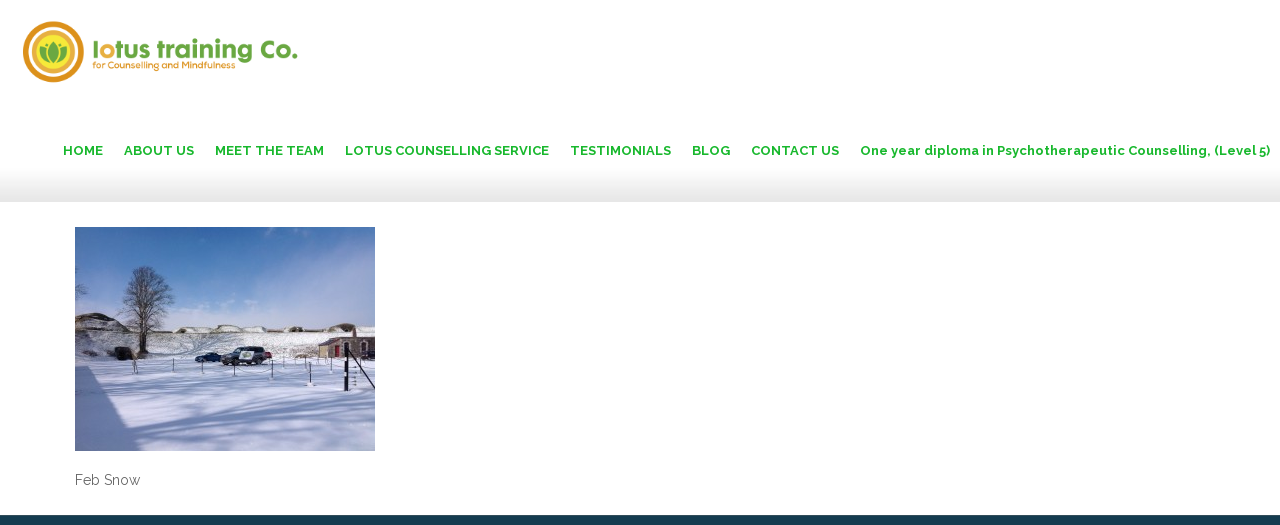

--- FILE ---
content_type: text/css
request_url: https://lotustrainingco.co.uk/wp-content/plugins/eventBookingPro/css/frontend.css?ver=20170423
body_size: 3636
content:
/* Event Booking Pro - WordPress Plugin
 * Get plugin at: http://iplusstd.com/item/eventBookingPro/
 * iPlus Studio
 */


.eventBtnCnt {
	font-family: "Open Sans", Helvetica, Arial, sans-serif;
}
.eventNotFound{
	width:auto;display:inline-block;
}

.calInstance{
	margin:0 auto;
}

.eventDisplayCnt {
}

.eventDisplayCnt .hasBoxShadow {
	box-shadow: 0 1px 3px rgba(0,0,0,0.2);
	-webkit-box-shadow:  0 1px 3px rgba(0,0,0,0.2);
}


.eventDisplayCnt.isCalendar {
	-webkit-box-shadow:none;
	box-shadow:none;
}

.eventDisplayCnt h3.title{
	display:block;
}
.eventImage{
	width:100%;
}
.eb_frontend {
	box-sizing: border-box; position: relative;
}
.eb_frontend *{
	-webkit-box-sizing: content-box; -moz-box-sizing: content-box; box-sizing: content-box;
}


.eb_frontend .imgHolder, .eventCardExtendedCnt .eventDescription .imgHolder {
	width:100%;
	overflow:hidden;
	margin:0;
}


.eb_frontend .imgHolder img, .eventCardExtendedCnt .eventDescription .imgHolder img {
	max-width:100%;
	min-width: 100%;
	margin:0 auto;
	padding:0;
}

.eb_frontend .imgHolder.expandImg,
.eventCardExtendedCnt .eventDescription .imgHolder.expandImg {
	cursor:crosshair;
	cursor: -webkit-zoom-in;
	cursor: -moz-zoom-in;
  -webkit-transition: max-height 0.3s ease-out;
  -moz-transition: max-height 0.3s ease-out;
  -o-transition: max-height 0.3s ease-out;
  transition: max-height 0.3s ease-out;
}
.eb_frontend .imgHolder.expandImg img,
.eventCardExtendedCnt .eventDescription .imgHolder.expandImg img {
  -webkit-transition: all 0.3s ease-out;
  -moz-transition: all 0.3s ease-out;
  -o-transition: all 0.3s ease-out;
  transition: all 0.3s ease-out;
  }


.eb_frontend .info,
.eventCardExtendedCnt .eventDescription .info {
	-webkit-transition: 0.5s  ease;
  -moz-transition: 0.5s  ease;
  -o-transition: 0.5s  ease;
  transition: 0.5s  ease;
}

.eb_frontend .info,
.eventCardExtendedCnt .eventDescription .info {
	position: relative;
	text-align:left;
	overflow:hidden;
	height: 100px;
}

.eb_frontend .info.deactive,
.eventCardExtendedCnt .eventDescription .info.deactive {
	height: auto;
}

.eb_frontend .info p,
.eb_frontend .info span,
.eb_frontend .info div,
.eventCardExtendedCnt .eventDescription .info *{
	margin:0; padding:0;
}


.eb_frontend .info a.expand,
.eventCardExtendedCnt .eventDescription .info a.expand {
	width: 100%;
	outline: none;
	display:block;
	background:rgba(246,246,246,0.9);
	text-align:center;
	padding:5px 0px;
	position:absolute;
	bottom:0px;
	text-decoration:none;
	font-style:italic;
	-webkit-box-shadow:  0px -5px 10px 0px rgba(246,246,246, 0.8);
	-moz-box-shadow:  0px -5px 10px 0px rgba(246,246,246, 0.8);
	box-shadow:  0px -5px 10px 0px rgba(246,246,246, 0.8);

 }

.eventDisplayCnt .dateCnt,
.EBP--content .dateCnt {
	display:block;
}


.EBP--content .dateCnt .dates,
.EBP--content .dateCnt .btns{
	display: inline-block;
	vertical-align: middle;
}

.EBP--content .dateCnt .btns {
 margin-left: 20px;
}

.EBP--content .dateCnt .btns .allBooked {
	font-style: italic; opacity: .9
}

.eventDisplayCnt .dateCnt .dates,
.EBP--content .dateCnt.dates {
	display:inline-block;
	margin:0;
	padding:0;
}

.eventDisplayCnt .dateCnt .dateWrap,
.EBP--content .dateCnt .dateWrap {
	display:block;
	margin:0;
	padding:0;
}


.eventDisplayCnt .dateCnt .eventDate,
.EBP--content .dateCnt .eventDate {
	background:url(../images/icon/cal.png) left center no-repeat;
	padding-left:20px;
	display:inline-block;

	}

.eventDisplayCnt .dateCnt .time,
.EBP--content .dateCnt .time {
	background:url(../images/icon/clock.png) left center no-repeat;
	display:inline-block;
	padding-left:20px;
	margin-left:10px;
}

.eventDisplayCnt.lite .dateCnt .time {
	background:url(../images/icon/clock-white.png) left center no-repeat;
}


.eventDisplayCnt .moreDates{
	display:block;overflow: hidden;
}
.eventDisplayCnt .moreDates a{
	text-decoration:none;
  -webkit-transition: 0.3s  ease;
  -moz-transition: 0.3s  ease;
  -o-transition: 0.3s  ease;
  transition: 0.3s  ease;
  cursor:pointer;

  }
.eventDisplayCnt .moreDates a:hover{
	text-decoration:none;
  -webkit-transition: 0.3s  ease;
  -moz-transition: 0.3s ease;
  -o-transition: 0.3s ease;
  transition: 0.3s ease;
}


.eb_frontend .buy {
 text-align:center;
 width:100%;
 margin:0;
 padding:0;
 white-space:nowrap;
}

.eb_frontend .buy cite {
	padding: 20px;
	font-size: .9em
}

.eb_frontend .addToCalDiv{
	display:block;
}

.eb_frontend .addToGoogleCal:hover{
	text-decoration:none;
}


/* FILTERS */

.filterTags {
	margin-bottom: 10px; text-align: center;
}

.filterTags a,
.filterTags span {
	border-radius: 4px;
	background-color: #1abc9c;
	color: #ffffff;
	margin-bottom: 5px;
	overflow: hidden;
	line-height: 1;
	font-size: 16px;
	padding: 8px 13px;
	position: relative;
	vertical-align: middle;
	display: inline-block;
	text-decoration: none;
	-webkit-backface-visibility: hidden;
	outline: none;
}
.filterTags span {
	opacity: .3;
	cursor: default;
}
.filterTags a {
	cursor: pointer;
	margin-left: 5px;
}
.filterTags a.isHidden {
	opacity: .3;
}
.filterTags a:hover {
	color: #ffffff;

}
.filterTags a:hover,
.filterTags a:focus {
	outline: none;
	border: none;
	box-shadow: none;
}

/* WHO BOOKED STYLE */
.ebp_btn_people {
	margin-top: 10px;
	display: block;
}
.ebp_btn_people:hover {
	opacity: .5;
}

.eventCardCnt .ebp_btn_people {
	margin: 0px 10px;
	display: inline-block;
	vertical-align: middle !important;
	font-size: .8em;
}


.container {
	min-height: 100%;
}


.calInstance .eb_frontend  {
 	animation: 0.5s fadeIn;
  animation-fill-mode: forwards;
  margin-bottom: 60px;
  box-shadow: 0 1px #FFFFFF inset, 0 1px 3px rgba(34, 25, 25, 0.4);
}


@keyframes fadeIn {
   0% {
   	visibility: hidden;
    opacity: 0;
  }
  100% {
    visibility: visible;
    opacity: 1;
  }
}


/******************************************************************
========================  Calendar STYLE ==========================
******************************************************************/


.clearfix:before,
.clearfix:after {
  content: " "; /* 1 */
  display: table; /* 2 */
}

.clearfix:after {
	clear: both;
}

.clearfix {
	*zoom: 1;
}

@font-face {
  font-family: 'fontawesome-selected';
  src: url("../font/fontawesome-selected.eot");
  src: url("../font/fontawesome-selected.eot?#iefix") format('embedded-opentype'), url("../font/fontawesome-selected.woff") format('woff'), url("../font/fontawesome-selected.ttf") format('truetype'), url("../font/fontawesome-selected.svg#fontawesome-selected") format('svg');
  font-weight: normal;
  font-style: normal;
}




.eventCardCnt {
	display:block;
	position:relative;
	width:auto;
	cursor:default;
	box-sizing: border-box;
	min-height:130px;

	-webkit-transition: background-color, border-left-width 0.3s  ease;
	-moz-transition: background-color, border-left-width 0.3s  ease;
	transition: background-color, border-left-width 0.3s ease;
}

.eventCardCnt .arrow-down {
	position: absolute;
	bottom: 10px;
  right: 10px;
 	width: 0;
	height: 0;
	border-left: 6px solid transparent;
	border-right: 6px solid transparent;
	border-top: 6px solid #fff;
	opacity: 0.5;
	-webkit-transition: opacity 0.3s  ease;
	-moz-transition: opacity 0.3s  ease;
	transition: opacity 0.3s ease;
}

.eventCardCnt {
    position: relative;
    overflow: hidden;
}

.eventCardCnt cardBg {
    padding: 200px;
    position: relative;
    z-index: 2;
}

.eventCardCnt .cardBg img {
    position: absolute;
    left: 0;
    top: 0;
    width: 100%;
    height: auto;
    opacity: 1;
}


.eventCardCnt:hover .arrow-down {
	opacity: 1;
}
.eventCardCnt:hover .cardBg img {
	opacity: .7;
}

.eventCardCnt.open .arrow-down{
	opacity: 0;
}

.eventCardCnt a{
	text-decoration:none;
}

.eventCardCnt .cntHolder{
	display: block;
	position: relative;
}
.eventCardCnt *{
	margin:0;
	padding:0;
	box-sizing: border-box;
}
.eventCardCnt .imageHolder {
	overflow:hidden;
	display:inline-block;
	height:115px;
	width:auto;
	max-width:35%;
	vertical-align:middle;

}

.eventCardCnt .imageHolder.mini {
	width: 15% !important;
}


.eventCardCnt .imageHolder img {
	opacity:.8;
	-webkit-transition: opacity 0.3s  ease;
	-moz-transition: opacity 0.3s  ease;
	transition: opacity 0.3s ease;
	width: auto;
	height: 100%;
}

.eventCardCnt:hover .imageHolder img {
	opacity:1
}
.eventCardCnt .details {
	display: inline-block;
	vertical-align: top;
	max-width: 65%;
	padding-left: 10px;
}
.eventCardCnt .details.fullWidth {
	max-width: inherit;
}
.eventCardCnt .details span {
	display:block;
	line-height:120%;
}

.eventCardCnt .details span.title {
 font-size: 24px;
 white-space: normal;
 overflow: hidden;
}

.eventCardCnt .details .dateCnt{
	display:inline-block;
}
.eventCardCnt .details .dateCnt .eventDate{
	margin:0;
}
.eventCardCnt .details .moreDates{
	display:inline-block; margin-left:10px; vertical-align: middle;
}


.eventCardCnt .eventDetails {
	display:block; margin-top:10px;
}
.eventCardCnt .eventDetails *{
	vertical-align: -webkit-baseline-middle;
}
.eventCardCnt .eventDetails .price{
	display:inline-block;  line-height:120%; margin-right:15px;
}
.eventCardCnt .eventDetails .spots,
.eventCardCnt .eventDetails .passedEvent {
  display:inline-block; line-height:120%;margin-right:15px;
}
.eventCardCnt .eventDetails .buyCnt{
	display:inline-block;margin-right:15px
}


.eventCardExtendedCnt{
	display:block;
	-webkit-transition: all 0.3s ease;
	-moz-transition: all 0.3s ease;
	transition: all 0.3s ease;
	position:relative;
	width:auto;
	overflow:hidden;
}

.eventCardExtendedCnt .eventCardCnt {
	cursor:pointer;
}

.eventCardExtendedCnt .eventDescription{
	opacity: 0;
	height: 0;
	margin:0;
	padding:0;
}

.eventCardExtendedCnt .eventDescription .infoTitle{
	font-weight: normal;
	text-transform: uppercase;
	letter-spacing: normal;
	line-height: 100%;
	font-size:18px;
}

.eventCardExtendedCnt .eventDescription  a.hideDetails{
	background:url(../images/icon/up.png) center center no-repeat;
	width:100%;
	height:30px;
	padding:0px;
	display:block;
	opacity:.3
}
.eventCardExtendedCnt .eventDescription  a.hideDetails:hover{
	opacity:.6
}
.eventCardExtendedCnt .eventDescription .cntForSpace{
	display:block; padding:0; margin:0;
}
.eventCardExtendedCnt .cnt {
	height: auto;
}


/* TABLES FOR USERS */
.ebpUsersTable {
	overflow-x: scroll;
	width: 100%;
	max-width: 100%;
	margin-bottom: 40px;

}
.ebpUsersTable table th {

  text-align: left;
}

.ebpUsersTable table {

  width: 100%;
  max-width: 100%;
  font-size: 14px;
}

.ebpUsersTable table thead > tr > th,
.ebpUsersTable table tbody > tr > th,
.ebpUsersTable table tfoot > tr > th,
.ebpUsersTable table thead > tr > td,
.ebpUsersTable table tbody > tr > td,
.ebpUsersTable table tfoot > tr > td {
  padding: 8px;
  line-height: 1.428571429;
  vertical-align: top;
  border-top: 1px solid #dddddd;
  white-space:pre-wrap;
}

.ebpUsersTable table thead > tr > th {

  vertical-align: bottom;
}

.ebpUsersTable table caption + thead tr:first-child th,
.ebpUsersTable table colgroup + thead tr:first-child th,
.ebpUsersTable table thead:first-child tr:first-child th,
.ebpUsersTable table caption + thead tr:first-child td,
.ebpUsersTable table colgroup + thead tr:first-child td,
.ebpUsersTable table thead:first-child tr:first-child td {

  border-top: 0;
}

.ebpUsersTable table tbody + tbody {

  border-top: 2px solid #dddddd;
}

.ebpUsersTable table .table {

  background-color: #ffffff;
}

.ebpUsersTable table.bordered {

  border: 1px solid #dddddd;
}

.ebpUsersTable table.bordered > thead > tr > th,
.ebpUsersTable table.bordered > tbody > tr > th,
.ebpUsersTable table.bordered > tfoot > tr > th,
.ebpUsersTable table.bordered > thead > tr > td,
.ebpUsersTable table.bordered > tbody > tr > td,
.ebpUsersTable table.bordered > tfoot > tr > td {

  border: 1px solid #dddddd;
}

.ebpUsersTable table.striped > tbody > tr:nth-child(odd) > td,
.ebpUsersTable table.striped > tbody > tr:nth-child(odd) > th {

  background-color: #EEE;
}

.ebpUsersTable table.hover > tbody > tr{
	/*cursor: pointer;*/
}
.ebpUsersTable table.hover > tbody > tr:hover > td,
.ebpUsersTable table.hover > tbody > tr:hover > th {
  background-color: #CCC;
}

table col[class^="col-"] {
  display: table-column;
  float: none;
}

.ev-admin table td[class^="col-"],
.ev-admin table th[class^="col-"] {
  display: table-cell;
  float: none;
}

.ebpUsersTable table > thead > tr > td.active,
.ebpUsersTable table > tbody > tr > td.active,
.ebpUsersTable table > tfoot > tr > td.active,
.ebpUsersTable table > thead > tr > th.active,
.ebpUsersTable table > tbody > tr > th.active,
.ebpUsersTable table > tfoot > tr > th.active,
.ebpUsersTable table > thead > tr.active > td,
.ebpUsersTable table > tbody > tr.active > td,
.ebpUsersTable table > tfoot > tr.active > td,
.ebpUsersTable table > thead > tr.active > th,
.ebpUsersTable table > tbody > tr.active > th,
.ebpUsersTable table > tfoot > tr.active > th {
  background-color: #f5f5f5;
}

/*
 * qTip2
 */

.qtip {
    position: absolute;
    left: -28000px;
    top: -28000px;
    display: none;
    min-width: 50px;
    font-size: 10.5px;
    line-height: 12px;
    direction: ltr;
    box-shadow: none;
    padding: 0
}

.qtip-content {
  padding: 6px;
  position: relative;
  overflow: hidden;
}

.qtip-content a {
    font: 13px;
    color: #00c4d0;
    padding: 0 12px;
    text-decoration: none;
    text-align: left;
    word-wrap: break-word
}

.qtip-titlebar {
    position: relative;
    padding: 5px 35px 5px 10px;
    overflow: hidden;
    border-width: 0 0 1px;
    font-weight: 700
}

.qtip-titlebar+.qtip-content {
    border-top-width: 0!important
}

.qtip-close {
    position: absolute;
    right: -9px;
    top: -9px;
    z-index: 11;
    cursor: pointer;
    outline: 0;
    border: 1px solid transparent
}

.qtip-titlebar .qtip-close {
    right: 4px;
    top: 50%;
    margin-top: -9px
}

* html .qtip-titlebar .qtip-close {
    top: 16px
}

.qtip-icon .ui-icon,.qtip-titlebar .ui-icon {
    display: block;
    text-indent: -1000em;
    direction: ltr
}

.qtip-icon,.qtip-icon .ui-icon {
    -moz-border-radius: 3px;
    -webkit-border-radius: 3px;
    border-radius: 3px;
    text-decoration: none
}

.qtip-icon .ui-icon {
    width: 18px;
    height: 14px;
    line-height: 14px;
    text-align: center;
    text-indent: 0;
    font: 400 bold 10px/13px Tahoma,sans-serif;
    color: inherit;
    background: -100em -100em no-repeat
}

.qtip-default {
    border: 1px solid #F1D031;
    background-color: #FFFFA3;
    color: #555
}

.qtip-default .qtip-titlebar {
    background-color: #FFEF93
}

.qtip-default .qtip-icon {
    border-color: #CCC;
    background: #F1F1F1;
    color: #777
}

.qtip-default .qtip-titlebar .qtip-close {
    border-color: #AAA;
    color: #111
}

.qtip .qtip-tip {
    border-color: white !important;
    margin: 0 auto;
    overflow: hidden;
    z-index: 10
}

.qtip .qtip-tip,x:-o-prefocus {
    visibility: hidden
}

.qtip .qtip-tip,.qtip .qtip-tip .qtip-vml,.qtip .qtip-tip canvas {
    position: absolute;
    color: #123456;
    background: 0 0;
    border: 0 dashed transparent
}

.qtip .qtip-tip canvas {
    top: 0;
    left: 0
}

.qtip .qtip-tip .qtip-vml {
    behavior: url(#default#VML);
    display: inline-block;
    visibility: visible
}

.ebp-qtip {
	background-color: #000;
	color: #FFF;
  border: none;
  box-shadow: 0 0 5px rgba(0,0,0,.05), 3px 4px 20px rgba(0,0,0,.2);
  cursor: pointer;
  font-size: 13px;
  padding: 8px 10px;
}

.ebp-qtip .tooltipCnt .EBP--CellEvent {
	display: block;
	margin-bottom: 5px;
	padding: 4px;
}
.ebp-qtip .tooltipCnt .EBP--CellEvent:before {
	content: "-";
	margin-right: 8px;
}

.ebp-qtip .tooltipCnt .EBP--CellEvent:only-child:before {
	margin-right: 0;
	content: "";
}


.EBP--card-wrapper {
  width: 49%;
  display: inline-block;
  vertical-align: middle;
  vertical-align: -webkit-baseline-middle;
}
.EBP--card-inputs {
  width: 49%;
  vertical-align: middle;
  vertical-align: -webkit-baseline-middle;
  display: inline-block;
}


--- FILE ---
content_type: application/javascript
request_url: https://lotustrainingco.co.uk/wp-content/plugins/eventBookingPro/js/frontend.js?ver=20170423
body_size: 11843
content:
/* Event Booking Pro - WordPress Plugin
 * Get plugin from: http://iplusstd.com/item/eventBookingPro/
 * Moe Haydar
 */

(function($) {
  var $modal = null;

  function doResize() {
    $('.eventDisplayCnt').each(function(index, element) {
      eventImageResizer($(this));
    });
  }

  $(window).resize(function() {
    doResize();
  });


  function eventImageResizer ($which) {
    var imgCropping =  $('.eventImage').first().attr("data-image-crop") ;
    var imgSetHeight =  $('.eventImage').first().attr("data-image-height");

    if (imgCropping == 'true') {
      $('.imgHolder.expandImg').each(function(index, element) {
        if (parseInt($(this).find('img').css('marginTop')) == 0) {
          $(this).height($(this).find('img').height());
        } else {
          var imgH = parseInt($(this).find('img').height()) - imgSetHeight;
          if (imgH > 0 ) {
            var imageH = $(this).find('img').height() - imgSetHeight;
            $(this).find(' img').css('marginTop',-parseInt(imageH/2));
            $(this).height(imgSetHeight);
          } else {
            $(this).height($(this).find('img').height());
            $(this).find(' img').css('marginTop',0);
          }
        }
      });
    }
  }

  function getMapType (mapString) {
     switch(mapString) {
      case "HYBRID":
        return google.maps.MapTypeId.HYBRID;
      case "TERRAIN":
        return google.maps.MapTypeId.TERRAIN;
      case "SATELLITE":
        return google.maps.MapTypeId.SATELLITE;
      case "ROADMAP":
      default:
        return google.maps.MapTypeId.ROADMAP;
     }
  }

  function doMap (mapCanvas, address, mapformat, zoomValue, addressType, scrollwheel) {
    if (address === '') return;

    mapCanvas.style.display = 'block';

    var mapOptions = {
      zoom: parseInt(zoomValue),
      mapTypeId: getMapType(mapformat)
    };

    if (scrollwheel === 'false') mapOptions.scrollwheel = false;

    var map = new google.maps.Map(mapCanvas, mapOptions);

    var geocoder = new google.maps.Geocoder();
    // address from latlng
    if (addressType === 'latlng') {
      var latlngStr = address.split(",", 2);
      var lat = parseFloat(latlngStr[0]);
      var lng = parseFloat(latlngStr[1]);
      var latlng = new google.maps.LatLng(lat, lng);

      geocoder.geocode({'latLng': latlng}, function(results, status) {
        if (status == google.maps.GeocoderStatus.OK) {
          map.setCenter(results[0].geometry.location);
          var marker = new google.maps.Marker({
            map: map,
            position: latlng
          });

          google.maps.event.trigger(mapCanvas, "resize");
        } else {
          mapCanvas.style.display = 'none';
        }
      });
    } else {
      geocoder.geocode( { 'address': address}, function(results, status) {
        if (status == google.maps.GeocoderStatus.OK) {
          map.setCenter(results[0].geometry.location);
          var marker = new google.maps.Marker({
            map: map,
            position: results[0].geometry.location
          });

          google.maps.event.trigger(mapCanvas, "resize");
        } else {
          mapCanvas.style.display='none';
        }
      });
    }
  }

  $(document).ready(function() {

    // loading template
    var loadingTemplate = '<div class="EBP--loading"><div id="EBPLOADER"><div id="EBPLOADER_1" class="EBPLOADER"></div><div id="EBPLOADER_2" class="EBPLOADER"></div><div id="EBPLOADER_3" class="EBPLOADER"></div><div id="EBPLOADER_4" class="EBPLOADER"></div><div id="EBPLOADER_5" class="EBPLOADER"></div><div id="EBPLOADER_6" class="EBPLOADER"></div><div id="EBPLOADER_7" class="EBPLOADER"></div><div id="EBPLOADER_8" class="EBPLOADER"></div></div></div>';

    // BOOKING FORM
    var BOOKING_FORM_STEPS = {
      FORM_BOOKING: 'FORM_BOOKING',
      FORM_CONFIG: 'FORM_CONFIG',
      FORM_MORE_DATES: 'FORM_MORE_DATES',
      FORM_COMING: 'FORM_COMING',
      FORM_GIFT_CARD_BOOKING: 'FORM_GIFT_CARD_BOOKING'
    }

    var EBP_MAIN_ACTION = 'ebp_get_booking_step';
    var EBP_GIFT_CARD_ACTION = 'ebp_gift_card_form';

    var LOCALS = null;

    var $originalQuantityCnt = jQuery('<div></div>');
    var $duplicatableFields = null;
    var $modal = jQuery('<div class="EBP--modal EBP--fullpage"></div>');
    var $modalContent = jQuery('<div class="EBP--content"></div>');
    var $modaleContentScroll = null;
    var $modalOverlay = jQuery('<div class="EBP--overlay"></div>');

    var $closeBtnCnt = jQuery('<div class="EBP--closeBtn"><a>x</a></div>');
    var $closeBtn = jQuery('<a href="#">x</a>');

    var $loadingModalContent = null;

    function isMobilePage () {
      return window.ebpIsMobile === true;
    }
    function isMobilePageBooking () {
      return window.ebpMobileIsBooking === true;
    }

    function initEBP () {
      initBoxes($('body'));
      initCards($('body'));

      $('body').append($modal);

      $('body').append($modalOverlay);

      $(document).on('click', '.EBP--overlay, .EBP--closeBtn a', function(e) {
        e.preventDefault();
        closePopUp();
      });
    };

    var handleError = function (err) {
      console.error(err);
      alert(err);
    };

    var setModalContent = function ($html, closeBtn, scroll) {
      if ($modalContent.perfectScrollbar) {
        $modalContent.perfectScrollbar('destroy');
      }

      $modalContent.remove();

      $modalContent = jQuery('<div class="EBP--content EBP--hiddenState"></div>');

      $modalContent.append($html);

      if (closeBtn) {
        $modalContent.prepend($closeBtnCnt)
      }

      $modal.append($modalContent);

      if (scroll) {
        updateScroller();
      }

      setTimeout(function() {
        $modalContent.removeClass('EBP--hiddenState');
      }, 300);
    }

    // scroller logic
    var scrollerListner = null;
    var scollerOldContentHeight = 0;

    var updateScroller = function () {

      var maxHeight =  $modalOverlay.height();
      var contentHeight = $modalContent.height();
      var needScroller = contentHeight > maxHeight;

      if (needScroller) {
        $modalContent.height(maxHeight - 40);
      }

      $modalContent.perfectScrollbar({
        suppressScrollX: true
      });

      scrollerListner = setInterval(function () {
        if (scollerOldContentHeight !== contentHeight) {
          $modalContent.perfectScrollbar('update');
          scollerOldContentHeight = contentHeight
        }
      }, 300);
    }

    var clearScroller = function () {
      if (scrollerListner !== null) {
        clearInterval(scrollerListner);
        scrollerListner = null;
      }

      if ($modalContent.perfectScrollbar) {
        $modalContent.perfectScrollbar('destroy');
      }
    }
    // scroller logic end

    var showModalLoader = function () {
      if ($loadingModalContent === null) {
        $loadingModalContent = jQuery(loadingTemplate);
      }
      setModalContent($loadingModalContent, false, false);
    }

    var showModal = function () {
      $modal.addClass("EBP--show");
      if (!isMobilePage()) {
        setTimeout( function() {$('body').addClass('EBP--perspective' )}, 25);
      }
    }

    var loadConfig = function(cb) {
      LOCALS = {};
      getModalStep(EBP_MAIN_ACTION, BOOKING_FORM_STEPS.FORM_CONFIG, null, function (response) {
        var json = JSON.parse(response);
        LOCALS.showTax = EbpUtil.isTrue(json.showTaxInBookingForm);
        LOCALS.tax = parseFloat(json.tax_rate);
        LOCALS.currency = json.currency;
        LOCALS.currencyBefore = EbpUtil.isTrue(json.currencyBefore);
        LOCALS.priceDecimalCount = json.priceDecimalCount;
        LOCALS.priceDecPoint = json.priceDecPoint;
        LOCALS.priceThousandsSep = json.priceThousandsSep;

        if (cb) cb();
      });
    }

    var overideSettings = function (newSettings) {
      for (var property in newSettings) {
        if (newSettings.hasOwnProperty(property)) {
            LOCALS[property] = newSettings[property];
        }
      }
    }

    var openAndIntModal = function(action, modalType, opt) {
      if (LOCALS === null) {
        loadConfig(function() {
          loadModalContent(action, modalType, opt);
        });
      } else {
        loadModalContent(action, modalType, opt);
      }
    }

    var loadModalContent = function (action, modalType, opt) {
      showModalLoader();
      // get form html
      getModalStep(action, modalType, opt, function (response) {
        var json = JSON.parse(response);

        setModalContent(json.html, true, true);
        if (json.settings) {
          overideSettings(json.settings);
        }

        if (modalType === BOOKING_FORM_STEPS.FORM_BOOKING) {
          initBookingForm();
        } else if (modalType === BOOKING_FORM_STEPS.FORM_GIFT_CARD_BOOKING) {
          initGiftCardForm();
        }
      });
    }

    var closePopUp = function() {
      $('body').removeClass('EBP--perspective');
      $modal.removeClass('EBP--show');
      $modalContent.empty();
      clearScroller();
    }

    var getModalStep = function (action, step, options, cb) {
      var dataOptions = '&step=' + step;
      if (options) {
        for (var property in options) {
          if (options.hasOwnProperty(property)) {
            dataOptions += '&' + property + '=' + options[property]
          }
        }
      }

      $.ajax({
        type:'POST',
        url: $("input[name='ajaxlink']").val() + '/wp-admin/admin-ajax.php',
        data: 'action=' + action + dataOptions,
        error: function (error) {
          console.error(error);
        },
        success: function(response) {
          cb(response);
        }
      });
    }

    function browserIsMobile() {
      return $(document).width() < 760;
    }

    $(document).on('click', '.ebp-trigger', function(e) {
      e.preventDefault();
      var isMoreDates = $(this).hasClass("isMoreDate");

      var dataID = $(this).attr("data-dateid");
      var id = $(this).attr("data-id");

      var type = (isMoreDates) ? 'eventOccurrences' : 'book';

      if (browserIsMobile() && $(this).attr('data-seperatePage') === 'true') {
        var url = $("input[name='ebpMobilegPage']").val();

        url += (url.indexOf("?") > -1) ? "&" : "?";

        url += 'type=' + type + '&id=' + id + '&date_id=' + dataID;

        window.location.href = url;
      } else {

        if (isMoreDates) {
          showModal();
          openAndIntModal(EBP_MAIN_ACTION, BOOKING_FORM_STEPS.FORM_MORE_DATES, {eventId: id, dateId: dataID});

        } else {
          showModal();
          openAndIntModal(EBP_MAIN_ACTION, BOOKING_FORM_STEPS.FORM_BOOKING, {eventId: id, dateId: dataID});
        }
      }
    });

    // booked people modal
    $(document).on('click', '.ebp_btn_people', function(e) {
      e.preventDefault();

      var dataID = $(this).attr("data-date");
      var id = $(this).attr("data-event");

      if (browserIsMobile() && $(this).attr('data-seperatePage') === 'true') {
        var url = $("input[name='ebpMobilegPage']").val();

        url += (url.indexOf("?") > -1) ? "&" : "?";

        url += 'type=coming&id=' + id + '&date_id=' + dataID;

        window.location.href = url;
      } else {
        showModal();
        openAndIntModal(EBP_MAIN_ACTION, BOOKING_FORM_STEPS.FORM_COMING, {eventId: id, dateId: dataID});
      }
    });

    // More dates page, book button
    $(document).on('click', '.Modal--directDateBook', function(e) {
      e.preventDefault();

      var dataID = $(this).attr("data-to-open");
      var id = $(this).attr("data-id");

      if (browserIsMobile() && $(this).attr('data-seperatePage') === 'true') {
         var url = $("input[name='ebpMobilegPage']").val();

        url += (url.indexOf("?") > -1) ? "&" : "?";

        url += 'type=book&id=' + id + '&date_id=' + dataID;

        window.location.href = url;
      } else {
        loadModalContent(EBP_MAIN_ACTION, BOOKING_FORM_STEPS.FORM_BOOKING, {eventId: id, dateId: dataID});
      }
    });

    // Gift card
    $(document).on('click', '.EBP--GiftCard .EBP--BookBtn', function(e) {
      e.preventDefault();
      showModal();
      var giftCardDefId = $(this).attr('data-id');

      openAndIntModal(EBP_GIFT_CARD_ACTION, BOOKING_FORM_STEPS.FORM_GIFT_CARD_BOOKING, {
        id: giftCardDefId
      });
    });


    function initGiftCardForm() {

      $modalContent.find('#toSamePerson').change(function() {
        if($(this).is(":checked")) {
          $modalContent.find('.recipientCnt').slideDown(50);
          $modalContent.find('input[name="toname"]').addClass('isRequired');
          $modalContent.find('input[name="toemail"]').addClass('isRequired');
        } else {
          $modalContent.find('.recipientCnt').slideUp(50);
          $modalContent.find('input[name="toname"]').removeClass('isRequired');
          $modalContent.find('input[name="toemail"]').removeClass('isRequired');
        }
      });

      $modalContent.find('.Modal--BookBtn').click(function (e) {
        e.preventDefault();

        doGiftCardBooking($(this));
      });
    }

    function doGiftCardBooking($bookingBtn) {
      if ($bookingBtn.hasClass('deactive')) return;

      $modalContent.find('.incorrect').each(function (index, element) {
        $(this).removeClass('incorrect');
      });

      if (!validateAllRequiredOkay()) return false;

      activateButtons(false);

      var $loader = $modalContent.find('.Modal--BookingLoader');
      $loader.show(200);

      if ($modaleContentScroll) {
        $modaleContentScroll.animate({
          scrollTop: $loader.offset().top - $modaleContentScroll.offset().top + $modaleContentScroll.scrollTop()
        });
      }

      var defId = $modalContent.find('input[name="defId"]').val();
      var giftName = $modalContent.find('input[name="giftName"]').val();
      var title = $modalContent.find('.Modal--title').text();
      var amount = $modalContent.find('input[name="amount"]').val();
      var bookingType = $bookingBtn.attr("data-type");
      var currentPage = document.URL;

      var name = $modalContent.find('input[name="name"]').val();
      var email = $modalContent.find('input[name="email"]').val();
      var toName = '';
      var toEmail = '';
      var toMessage = '';

      if ($modalContent.find('#toSamePerson').is(':checked')) {
        toName = $modalContent.find('input[name="toname"]').val();
        toEmail = $modalContent.find('input[name="toemail"]').val();
        toMessage = $modalContent.find('textarea[name="tomessage"]').val();
      } else {
        toName = name;
        toEmail = email;
      }

      var limit = $modalContent.find('input[name="limit"]').val();;

      $.ajax({
        type:'POST',
        url: $("input[name='ajaxlink']").val() + '/wp-admin/admin-ajax.php',
        data:'action=ebp_gift_card_book' +
         '&bookingType=' + bookingType +
         '&defId=' + defId +
         '&amount=' + amount +
         '&giftName=' + giftName +
         '&title=' + title +
         '&limit=' + limit +
         '&name=' + name +
         '&email=' + email +
         '&toName=' + toName +
         '&toEmail=' + toEmail +
         '&toMessage=' + toMessage +
         '&currentPage=' + currentPage,
        error: function(response) {
          activateButtons(true);

          $modalContent.find(".Modal--BookingLoader").html("Error Sending !");
        },
        success: function(response) {
          var json = $.parseJSON(response);

          switch (json.code) {
            case 'FORM':
              $(json.form).appendTo('body').submit();
            break;

            case 'URL':
              window.location.href = json.url;
            break;

            case 'SUCCESS':
              $modalContent.find('.Modal--BookingLoader').html(json.successText);

              resetForm();

              switch (json.action) {
                case 'popup':
                  setTimeout(function() {
                    setModalContent(json.popup, true, false);
                  }, 10);
                  break;

                case 'close':
                  closePopUp();
                  break;

                case 'redirect':
                  // backwards compatibility
                  if (json.url.indexOf('error&') > -1) {
                    console.error(json.url)
                    alert('An error occurred!')
                  } else {
                    window.location.href = json.url;
                  }
                  break;
              }
            break;
            case 'ERROR':
            default:
              $modalContent.find('.Modal--BookingLoader').html(json.error);
              activateButtons(true);
              console.log(json)
            break;
          }

        }
      });
    }

    //  INIT THE PLUGIN

    if (!isMobilePage()) {
      initEBP();
    } else {
      $modalContent = $('.EBP--content');
      $modal = $('.EBP--modal')
      if (isMobilePageBooking()) {
        loadConfig(function() {
          initBookingForm();
          showModal();
        })
      } else {
        showModal();
      }
    }


    // Events List
    $('.Ebp--EventsList.Ebp--NotInited').each(function() {
      var $ref = $(this);
      $ref.removeClass('Ebp--NotInited');
      var $eventListLoader = jQuery(loadingTemplate);
      $ref.append($eventListLoader);
      var dataOptions = '';
      dataOptions += '&events=' + $(this).attr('data-events');
      dataOptions += '&order=' + $(this).attr('data-order');
      dataOptions += '&type=' + $(this).attr('data-type');
      dataOptions += '&categories=' + $(this).attr('data-categories');
      dataOptions += '&limit=' + $(this).attr('data-limit');
      dataOptions += '&width=' + $(this).attr('data-width');
      dataOptions += '&months=' + $(this).attr('data-months');
      dataOptions += '&nextdays=' + $(this).attr('data-nextdays');
      dataOptions += '&filter=' + $(this).attr('data-filter');
      dataOptions += '&show_occurences_as_seperate=' + $(this).attr('data-show_occurences_as_seperate');

      $.ajax({
        type:'POST',
        url: $("input[name='ajaxlink']").val() + '/wp-admin/admin-ajax.php',
        data: 'action=ebp_get_events_list_data'+ dataOptions,
        error: function (error) {
          console.error(error);
        },
        success: function(response) {
          $eventListLoader.remove();
          $ref.html(response);
          initCards($ref);
          initBoxes($ref);
        }
      });
    });

    // event list filter
    $(document).on('click', '.catFilter', function(e) {
      e.preventDefault();
      var $this = $(this);
      var catList = [] ;

      var catClass = $this.attr('data-cat-id');

      if (catClass === 'ebpCat_all') {
        $this.parent().find('.catFilter.isHidden').removeClass("isHidden");
      } else {
        $this.parent().find('.catFilter').not('.isHidden').addClass("isHidden");

        if ($this.hasClass("isHidden")) {
          $this.removeClass("isHidden");
        }
      }

      $this.parent().find('.catFilter').not('.isHidden').each(function(){
        catList.push($(this).attr('data-cat-id'));
      });

      $this.parent().parent().find('.isAnEvent').each(function() {
        var classSet =  $(this).attr('class');

        var show = false;
        for (cl in catList) {
          if (classSet.indexOf(catList[cl]) > -1) {
            show = true;
            break;
          }
        }

        if (show) {
         $(this).show();
         $(this).parent('.eventDisplayCnt').show();
        } else {
          $(this).hide();
         $(this).parent('.eventDisplayCnt').hide();
        }
      })
    });

    var $activeDateSelect = null;

    // cancel booking
    $(document).on('click', '.ebpUsersCancelBtn', function(e) {
      e.preventDefault();
      var bId = $(this).attr('data-id');
      var dataLink = $(this).attr('data-link');
      var $this = $(this);

      var r = confirm('Are you sure you want to cancel this booking?');
      if (!r) return;
      $.ajax({
        type: 'POST',
        url: dataLink,
        data: 'action=booking_delete&id=' + bId,
        success: function(response) {
          $this.parent().parent().remove();
        }
      });
    });


    function initBoxes($ref) {
      $ref.find(".eventDisplayCnt").not(".isCalendar").not(".eventCardCnt").each(function() {
        prepareEvent($(this));
      });
    }

    function initCards($ref) {
      prepareEvent($ref.find('.eventCardExtendedCnt'), false, false, function ($which) {
        $which.find(".eventDescription").css("display", "none");
        $which.find(".eventDescription").css('opacity', 1);
        $which.find(".eventDescription").css('height', 'auto');
      });
    }

    $(document).on('click', '.eventCardExtendedCnt .eventCardCnt', function(e) {
       if (!$(e.target).is("a")) {
        e.preventDefault();

        if (!$(this).parent().find(".eventCardCnt").hasClass("open")) {
          $(this).parent().find(".eventCardCnt").addClass("open");

          var $eventDesc =  $(this).parent().find(".eventDescription");

          $eventDesc.slideDown();

          if (!$eventDesc.hasClass('inited')) {
            $eventDesc.addClass('inited');
            initMedia($eventDesc);
          }

        } else {
          $(this).parent().find(".eventCardCnt").removeClass("open");
          $(this).parent().find(".eventDescription").slideUp();
        }
      }
    });

    $(document).on('click', '.eventCardExtendedCnt .eventDescription  a.hideDetails', function(e) {
      e.preventDefault();
      $(this).parent().parent().find(".eventDescription").removeClass("open");
      $(this).parent().parent().find(".eventDescription").slideUp();
    });

    function prepareEvent($which, initMap, initImage, callback) {
      if (initMap !== false) initMap = true;
      if (initImage !== false) initImage = true;

      //get info
      $which.find(".info").not(".deactive").each(function() {
        if (parseInt($(this).find(".cnt").height()) > parseInt($(this).attr("data-height"))) {
          $(this).css("height", $(this).attr("data-height"));
          var $expandBtn = $('<a href="#" class="expand"></a>').text($(this).attr("data-expandTxt"));

          $expandBtn.click(function(e) {
            e.preventDefault();
            toggleTxtBox($(this).parent());
          });

          $(this).append($expandBtn);

        } else {
          $(this).css("height", "auto");
        }
      });


      if (initMap || initImage) {
        initMedia($which, initMap, initImage);
      }

      eventImageResizer($which);

      if (typeof callback == 'function') {
        setTimeout(function() { callback($which);}, 1);
      }
    }



    function toggleTxtBox($that) {
      if ($that.hasClass("opened")) {
        $that.removeClass("opened");

        $that.find("a.expand").html($that.attr("data-expandTxt"));
        $that.height($that.attr("data-height"));

      } else {
        $that.addClass("opened");
        $that.find("a.expand").html($that.attr("data-closeTxt"));
        $that.height(($that.find('.cnt').height()+$that.find("a.expand").height() + 20));

      }
    }

    function prepareImg($where) {
      var img = $where.attr("data-image");
      var imgCropping = $where.attr("data-image-crop") ;
      var imgSetHeight = $where.attr("data-image-height");
      var imgWidth = $where.attr("data-image-width");

      if ($where.find('.imgHolder').length > 0) return;

      var $imgRef = $('<img src="' + img + '" />');
      var $holderRef = $('<div class="imgHolder"></div>').append($imgRef);

      $where.append($holderRef);

      $imgRef.css("display", "block");

      $imgRef.on("load",function(e) {
        if (imgCropping == "true") {
          var imgH = parseInt($imgRef.height()) - imgSetHeight;

          if (imgH > 0) {
            $imgRef.css("display", "block");

            $holderRef.height(imgSetHeight);

            $imgRef.css("margin-top", -parseInt(imgH/2, 10));
            $holderRef.addClass("expandImg");

            var imageH = $imgRef.height() - imgSetHeight;

            $holderRef.find(' img').css("margin-top", -parseInt(imageH/2,10));

            $where.find('.imgHolder.expandImg').click(function(e) {
              if (parseInt($(this).find('img').css("margin-top"),10) < 0) {
                TweenMax.to($(this).find('img'), 0.5, {css:{marginTop:0}, ease:Expo.easeOut});
                TweenMax.to($(this), 0.5, {css:{height:$(this).find('img').height()}, ease:Expo.easeOut});
              } else {
                var imageH =$(this).find('img').height() - imgSetHeight;
                TweenMax.to($(this).find(' img'), 0.5, {css:{marginTop:-parseInt(imageH/2,10)}, ease:Expo.easeOut});
                TweenMax.to($(this), 0.5, {css:{height:imgSetHeight}, ease:Expo.easeOut});
              }
            });
          } else {
            $imgRef.css("display","block");
          }
        } else {
          $imgRef.css("display","block");
        }
      });
    }

    function initMedia($which, initMap, initImage) {
      if (initMap !== false) initMap = true;
      if (initImage !== false) initImage = true;

      // prepare images
      if (initImage) {
        $which.find(".eventImage").each(function(index, element) {
          if ($(this).attr("data-image") != "")
            prepareImg($(this));
        });
      }

      //initialize map
      if (initMap) {
        $which.find('.map_canvas').each(function(index, element) {

          doMap(this, $(this).attr("data-address"), $(this).attr("data-maptype"), parseInt($(this).attr("data-zoom"),10),
            $(this).attr("data-addressType"), true);
        });
      }
    }


    function initBookingFields($ref) {
      //do form selects
      $ref.find('select').each(function(index, element) {
        $(this).dropdownEBP({
          gutter : 2,
          stack : false,
          slidingIn : 100,
          onOptionSelect: function($opt) {
            setTimeout(function() {calcTotal();}, 100);
          }
        });
      });

      // feeable option watch and update total price on change
       $ref.find('.hasRadioButton.hasFee input[type="radio"]').change(calcTotal);
       $ref.find('.hasCheckBoxes.hasFee input[type="checkbox"]').change(calcTotal);
    }

    function updateSpotsLeft() {
      if ($modalContent.find('.Modal--Tickets input[name="Modal--TicketType"]').length < 0 || $modalContent.find('.Modal--Tickets input[name="Modal--Occurrence"]').length < 0) {
        console.log("not initialized");
        return;
      }

      var ticketId = $modalContent.find('.Modal--Tickets input[name="Modal--TicketType"]').val();
      var dateId =  $modalContent.find('.Modal--Tickets input[name="Modal--Occurrence"]').val();
      $modalContent.find(".Modal--Tickets .Modal--SpotsLeft span").text("");
      activateButtons(false);
      $.ajax({
        type: 'POST',
        url: $("input[name='ajaxlink']").val() + '/wp-admin/admin-ajax.php',
        data: 'action=ebp_check_spots&ticket=' + ticketId + '&date_id=' + dateId,
        success: function(response) {
          $modalContent.find(".Modal--Tickets .Modal--SpotsLeft span").text(response);

          // reset quantity
          resetQuantity();

          activateButtons(parseInt($modalContent.find(".Modal--SpotsLeft span").html()) !== 0)

          calcTotal();
        }
      });
    }

    function activateButtons(activate) {
      if (!activate) {
       $modalContent.find(".Modal--BookingBtnsCnt a").each(function(index, element) {
          if (!$(this).hasClass("deactive")) $(this).addClass("deactive")
        });
      } else {
       $modalContent.find(".Modal--BookingBtnsCnt a").each(function(index, element) {
          if ($(this).hasClass("deactive")) $(this).removeClass("deactive")
        });
      }
    }
    function resetQuantity() {
      resetDuplicateCnt();
      // resets all quantities to 0 and increment first quantity to 1
      $modalContent.find('.Modal--QuantityCnt .Modal--QuantityBtns span').html(0);
      updateQuantity($modalContent.find('.Modal--QuantityCnt').first().find('.up'));
    }

    function updateQuantityCnt() {
      var $currentTicket = $modalContent.find('.Modal--Tickets input[name="Modal--TicketType"]');
      var dataBreakdown = $currentTicket.attr('data-breakdown');

      $modalContent.find('.Modal--Quantity').html("");
      var index = 0;

      if (!dataBreakdown || dataBreakdown == 'false') {
        var $toAdd = $originalQuantityCnt.clone(true);
        $toAdd.attr('data-index', index);
        $modalContent.find('.Modal--Quantity').append($toAdd);
      } else {
        var ticketNames = $currentTicket.attr('data-names');
        var ticketNamesArr = [];
        if (ticketNames) {
          ticketNamesArr = $currentTicket.attr('data-names').split('&;');
        }

        ticketNamesArr.forEach(function(name) {
          var $toAdd = $originalQuantityCnt.clone(true);
          $toAdd.attr('data-index', index);
          $toAdd.find('.nameLabel').text(name);
          $modalContent.find('.Modal--Quantity').append($toAdd);
          index++;
        });

        // add final total cost
        // only adds the total column
        if (ticketNamesArr.length > 1) {
          var $toAdd = $originalQuantityCnt.clone(true);
          $toAdd.addClass("Modal--QuantityFinalTotal");
          $toAdd.removeClass("Modal--QuantityCnt")
          $toAdd.find('.single, .singleLabel, .nameLabel, .Modal--QuantityBtns').remove();
          $toAdd.find('.totalLabel').prepend('<div class="topBorder"></div>');
          $modalContent.find('.Modal--Quantity').append($toAdd);
        }
      }
    }

    function initBookingForm() {
      // handle duplicate feature
      $originalQuantityCnt = $modalContent.find('.Modal--QuantityCnt').clone(true);
      $duplicatableFields = $modalContent.find('form .formInput[data-duplicate="true"]').clone(true);
      $modalContent.find('form .formInput[data-duplicate="true"]').remove();
      $modalContent.find('.ebp_form_duplicate_cnt').parent().addClass("EBP--DuplicateCnt")

      // init date dropdown
      $modalContent.find('.Modal--OccurrenceSelect select').each(function(index, element) {
        $(this).dropdownEBP({
          gutter : 5,
          stack : false,
          slidingIn : 100,
          onOptionSelect: function($opt) {
            var bookingStatus = $opt.attr("data-bookingStatus");

            if (bookingStatus == 1) {
              $modalContent.find('.Modal--BookingBtnsCnt').hide()
              $modalContent.find('.Modal--NoBuy').html($opt.attr("data-startsTxt"))
              $modalContent.find('.Modal--NoBuy').show()
            } else if (bookingStatus > 1) {
              $modalContent.find('.Modal--BookingBtnsCnt').hide();
              $modalContent.find('.Modal--NoBuy').html($opt.attr("data-endsTxt"))
              $modalContent.find('.Modal--NoBuy').show()
            } else {
              $modalContent.find('.Modal--BookingBtnsCnt').show();
              $modalContent.find('.Modal--NoBuy').hide()
            }
            $modalContent.find('.Modal--NoBuy').css('line-height', $modalContent.find('.Modal--BookingBtnsCnt').height() + 'px');
            updateSpotsLeft();
          }
        });
      });

      // init ticket dropdown
      $modalContent.find('.Modal--TicketSelect select').each(function(index, element) {
        $(this).dropdownEBP({
          gutter : 5,
          stack : false,
          slidingIn : 100,
          onOptionSelect: function($opt) {
            updateSpotsLeft();
            updateQuantityCnt();
          }
        });
      });

      initBookingFields($modalContent);
      updateSpotsLeft();
      updateQuantityCnt();

      $modalContent.find('.Modal--BookBtn').click(function (e) {
        e.preventDefault();
        doBooking($(this));
      });
    }

    function resetDuplicateCnt() {
      $modalContent.find('form .ebp_form_duplicate_cnt').empty();
    };

    function performDuplication (isIncrement, quantity, qunatityCntIndex, quantityName) {
      if (!isIncrement) {
          $modalContent.find('form .quantityIndex' + qunatityCntIndex).last().remove();
      } else {
        var toClone = [];
        var $newFields = $duplicatableFields.clone(true);

        $newFields.each(function() {
          // update names and ids
          $(this).find('input, label, textarea, .fieldHolder').each(function() {
            var $this = $(this);
            var unique = '_EBP_UNIQUE_' + qunatityCntIndex + '_' + quantity;
            if ($this.attr('id')) $(this).attr('id', $(this).attr('id') + unique);

            if ($this.attr('name')) $(this).attr('name', $(this).attr('name') + unique);

            if ($this.attr('for')) $(this).attr('for', $(this).attr('for') + unique);

            if ($this.attr('data-name')) $(this).attr('data-name', $(this).attr('data-name') + unique);
          });
        });

        var $duplCnt = $modalContent.find('form .ebp_form_duplicate_cnt');
        if ($newFields.length > 0 && $duplCnt.length > 0) {
          var $duplHolder = $('<div class="duplHolder quantityIndex' + qunatityCntIndex + '" data-subticket="' + quantityName + '"></div>');

          var string = $duplCnt.attr('data-titletext').replace('%x%', quantity);
          //%name_group% - (%name%)%name_group%
          if ($modalContent.find('.Modal--QuantityCnt').length > 1) {
            string = string.replace(/%name%/g, quantityName).replace(/(%name_group%)/g, "");
          } else {
            string = string.replace(/%name%/g, "").replace(/(%name_group%)(?:.*%name_group%)/, "");
          }

          $duplHolder.append('<div class="EBP--DuplicateTitle">' + string + '</div>');

          $duplHolder.append($newFields);

          $duplCnt.append($duplHolder);

          initBookingFields($duplHolder);

        }
      }

    }

    $(document).on('click', '.Modal--QuantityBtns a', function(e) {
      e.preventDefault();
      updateQuantity($(this));
    });

    function getTotalQuantity() {
      var newTotalQuantity = 0;
      $modalContent.find('.Modal--QuantityBtns').each(function() {
        newTotalQuantity += parseInt($(this).find('span').html());
      });
      return newTotalQuantity;
    }
    function updateQuantity($ref) {
      var $quantityCnt = $ref.parent().parent().parent();
      var newQuantity = parseInt($quantityCnt.find('.Modal--QuantityBtns span').html());

      var isIncrement = $ref.hasClass("up");

      // stop if quantity exceeds the limit
      var newTotalQuantity = getTotalQuantity();

      if (isIncrement) {
        newQuantity ++;
        newTotalQuantity ++;
      } else {
        newQuantity--;
        newTotalQuantity --;
      }

      if (newQuantity < 0) return;

      if (newTotalQuantity <= 0) return;

      if (newTotalQuantity > parseInt($modalContent.find('.Modal--SpotsLeft span').html())) return;


      $modalContent.find('input[name="totalQuantity"]').val(newTotalQuantity);
      // perform incremental
      performDuplication(isIncrement, newQuantity, $quantityCnt.attr('data-index'), $quantityCnt.find('.nameLabel').text());


      var initPrice = EbpUtil.getFormattedNumber($quantityCnt.find('.single strong').text(), LOCALS.priceDecPoint, LOCALS.priceThousandsSep, LOCALS.currency);
      var newTotal = newQuantity * initPrice;
      newTotal = EbpUtil.formatPrice(newTotal, LOCALS.priceDecPoint, LOCALS.priceThousandsSep, LOCALS.priceDecimalCount);

      $quantityCnt.find('.Modal--QuantityBtns span').html(newQuantity);

      $quantityCnt.find('.total strong').html(newTotal);

      if (newTotalQuantity < 1) {
        activateButtons(false);
      } else {
        activateButtons(true);
      }

      calcTotal();
    }

    // checking coupon btn
    $(document).on('click', '.Modal--CouponBtn', function(e) {
      e.preventDefault();

      $modalContent.find('.Modal--CouponResult').html("checking...");
      var coupon = $modalContent.find('input[name="coupon-code"]').val();
      var id = $modalContent.find('input[name="eventID"]').val();

      $.ajax({
        type:'POST',
        url: $("input[name='ajaxlink']").val() + '/wp-admin/admin-ajax.php',
        data: 'action=ebp_check_coupon&code=' + coupon + '&event=' + id,
        error: function (error) {
          console.error(error);
        },
        success: function(response) {
          var json = $.parseJSON(response);
          switch (json.code) {
            case 'GIFT_CARD_NOT_FOUND':
            case 'GIFT_CARD_FINISHED':
            case 'COUPON_NOT_FOUND':
            case 'COUPON_EXPIRED':
              $modalContent.find('.Modal--CouponResult').attr("data-name", "");
              $modalContent.find('.Modal--CouponResult').attr("data-type", "");
              $modalContent.find('.Modal--CouponResult').attr("data-id", "");
              $modalContent.find('.Modal--CouponResult').attr("data-amount", "");
              $modalContent.find('.Modal--CouponResult').html(json.msg);
            break;
            case 'COUPON_FOUND':
            case 'GIFT_CARD_OKAY':
              $modalContent.find('.Modal--CouponResult').html(json.msg);
              $modalContent.find('.Modal--CouponResult').attr("data-name", json.coupon);
              $modalContent.find('.Modal--CouponResult').attr("data-type", json.type);
              $modalContent.find('.Modal--CouponResult').attr("data-id", json.id);
              $modalContent.find('.Modal--CouponResult').attr("data-amount", json.amount);
            break
          }
          calcTotal();
        }
      });
    });

    function calcTotal() {
      var totalAmount = 0;
      var $currentTicket = $modalContent.find('.Modal--Tickets input[name="Modal--TicketType"]');
      var moreThanOneTotal = $currentTicket.attr('data-breakdown') && $currentTicket.attr('data-breakdown') !== 'false';

      // get extra cost of non duplicate
      var selector = '.formInput[data-duplicate="false"]';
      var extraCostNoDuplicate = getExtraCostBySelector(selector);
      totalAmount += extraCostNoDuplicate;

      if (!moreThanOneTotal) {
        var initPrice = parseFloat($modalContent.find('.Modal--Tickets input[name="Modal--TicketType"]').attr('data-cost').replace("," , ""));
        totalAmount += calcTotalPerRow($modalContent.find('.Modal--QuantityCnt'), initPrice);
      } else {
        var costs = $currentTicket.attr('data-costs').split('&;');
        var i = 0;
        $modalContent.find('.Modal--QuantityCnt').each(function () {
          var initPrice = parseFloat(costs[i].replace("," , ""));
          totalAmount += calcTotalPerRow($(this), initPrice);
          i++;
        });
      }

      // calculate coupon total
      var initTotalAmount = totalAmount;
      var usingCoupon = false;
      var couponType = $modalContent.find('.Modal--CouponResult').attr("data-type");
      if (couponType === 'GIFT_CARD' || couponType === 'total') {
        var couponAmount = $modalContent.find('.Modal--CouponResult').attr("data-amount");
        if (couponAmount.indexOf("%") > -1) {
          totalAmount = totalAmount - parseFloat(couponAmount) * totalAmount/100;
        } else {
          totalAmount = totalAmount - parseFloat(couponAmount);
        }
        var couponAmountUsed = (totalAmount > 0) ? couponAmount : initTotalAmount;
        $modalContent.find('input[name="couponAmountUsed"]').val(couponAmountUsed);

        if (totalAmount < 0) {
          totalAmount = 0;
        }
        usingCoupon = true;
      } else {
        $modalContent.find('input[name="couponAmountUsed"]').val('');
      }

      var $lastTotal = (moreThanOneTotal) ? $modalContent.find('.Modal--QuantityFinalTotal') :  $modalContent.find('.Modal--QuantityCnt');

      if (usingCoupon && initTotalAmount > 0) {
        var initTotalAmountFormatted = EbpUtil.formatPriceWithCurrency(initTotalAmount, LOCALS.priceDecPoint, LOCALS.priceThousandsSep, LOCALS.priceDecimalCount, LOCALS.currencyBefore, LOCALS.currency);
        $lastTotal.find('.total .ebp-prep').html('<span class="EBP--Stripped">' + initTotalAmountFormatted + '</span>');
      } else {
        $lastTotal.find('.total .ebp-prep').html("");
      }

      var totalAmountFormatted = EbpUtil.formatPrice(totalAmount, LOCALS.priceDecPoint, LOCALS.priceThousandsSep, LOCALS.priceDecimalCount);
      var amountTaxed = calcTax(totalAmount);

      $modalContent.find('input[name="totalAmount"]').val(totalAmountFormatted);
      $modalContent.find('input[name="totalAmountTaxed"]').val(amountTaxed);

      $lastTotal.find('.total strong').html(totalAmountFormatted);

      showTaxInTotal($lastTotal, amountTaxed);
    }

    function calcTotalPerRow($ref, initPrice) {
      var index = $ref.attr("data-index");

      var quantity = parseInt($ref.find('.Modal--QuantityBtns span').html(),10);

      var newPrice = initPrice;
      var totalAmount = quantity * initPrice;

      // calculate coupon for single
      var usingCoupon = false;
      var couponType = $modalContent.find('.Modal--CouponResult').attr("data-type");
      if (couponType === 'single') {
        var couponAmount = $modalContent.find('.Modal--CouponResult').attr("data-amount");
        if (couponAmount.indexOf("%") > -1) {
          newPrice = initPrice - parseFloat(couponAmount) * initPrice/100;
        } else {
          newPrice = initPrice - parseFloat(couponAmount);
        }
        usingCoupon = true;
        totalAmount = quantity * newPrice;
      }

      // calculate extra cost
      var selector = '.quantityIndex' + index;
      totalAmount += getExtraCostBySelector(selector);

      // validate
      if (totalAmount < 0) totalAmount = 0;
      if (newPrice < 0) newPrice = 0;

      var totalAmountFormatted = EbpUtil.formatPrice(totalAmount, LOCALS.priceDecPoint, LOCALS.priceThousandsSep, LOCALS.priceDecimalCount);
      var newPriceFormatted = EbpUtil.formatPrice(newPrice, LOCALS.priceDecPoint, LOCALS.priceThousandsSep, LOCALS.priceDecimalCount)

      $ref.find('.single strong').html(newPriceFormatted);

      // if we have coupon, append init Price striped
      if (usingCoupon && initPrice > 0) {
        var initPriceFormatted = EbpUtil.formatPriceWithCurrency(initPrice, LOCALS.priceDecPoint, LOCALS.priceThousandsSep, LOCALS.priceDecimalCount, LOCALS.currencyBefore, LOCALS.currency);
        $ref.find('.single .ebp-prep').html('<span class="EBP--Stripped">' + initPriceFormatted + '</span>');
      } else {
        $ref.find('.single .ebp-prep').html("");
      }

      $ref.find('.total strong').html(totalAmountFormatted);

      var amountTaxed = calcTax(totalAmount);
      showTaxInTotal($ref, amountTaxed);

      return totalAmount;
    }

    function calcTax(total) {
      // calculate tax and show (if enabled)
      var taxRate = LOCALS.tax;
      var showTax = LOCALS.showTax;
      var amountTaxed = EbpUtil.formatPrice(total + total * taxRate / 100, LOCALS.priceDecPoint, LOCALS.priceThousandsSep, LOCALS.priceDecimalCount);

      return amountTaxed;
    }

    function showTaxInTotal($ref, amountTaxed) {
      if ($ref.find('.total span.taxed').length < 1) {
          $ref.find('.total span.main')
            .clone()
            .removeClass("main")
            .addClass("taxed")
            .prepend("(")
            .append(")")
            .appendTo($ref.find('.total'));
        }

        $ref.find('.total span.taxed strong').html(amountTaxed);
    }

    function getExtraCostBySelector(selector) {
      var currCost = 0;
      var totalAddedCost = 0;
      var quantity = getTotalQuantity();

      $modalContent.find('form ' + selector + ' .cd-dropdown').each(function (index, element) {
        if ($(this).find("input").val() != 'none' && $(this).find("input").attr('data-cost')) {
          currCost = parseFloat($(this).find("input").attr('data-cost'));

          if (!isNaN(currCost) && isFinite(currCost)) {
            if ($(this).find("input").attr('data-fee-type') == 'ticket') {
              currCost *= quantity;
            }

            totalAddedCost += currCost;
          }
        }
      });

      $modalContent.find('form ' + selector + ' .hasRadioButton.hasFee input[type="radio"]').each(function (index, element) {
        if ($(this).is(':checked')) {
          currCost = parseFloat($(this).attr('data-cost'));

          if ($(this).attr('data-fee-type') == 'ticket') {
            currCost *= quantity;
          }

          totalAddedCost += currCost;
        }
      });

      $modalContent.find('form ' + selector + ' .hasCheckBoxes.hasFee').each(function (index, element) {
        $(this).find('input[type="checkbox"]').each(function (index, element) {
          if ($(this).is(':checked')) {
            currCost = parseFloat($(this).attr('data-cost'));

            if ($(this).attr('data-fee-type') == 'ticket') {
              currCost *= quantity;
            }

            totalAddedCost += currCost;
          }
        });
      });

      return totalAddedCost;
    }

    // input validation
    $modalContent.find('input, textarea').focus(function(e) {
      if ($(this).val() === '') {
        $(this).removeClass("incorrect");
      }
    });

    $modalContent.find('input, textarea').blur(function(e) {
      if ($(this).val() === '') {
        $(this).removeClass("incorrect");
      }
    });


    function resetForm () {
      $modalContent.find('a.Modal--BookBtn').each(function (index, element) {
        $(this).removeClass('deactive');
      });

      $modalContent.find('form input[type="text"]').each(function (index, element) {
        $(this).val('');
      });

      $modalContent.find('form input[type="radio"]').each(function (index, element) {
        if ($(this).is(':checked'))
          $(this).prop('checked', false);
      });

      $modalContent.find('form .hasCheckBoxes').each(function(index, element) {
        $(this).find('input[type="checkbox"]').each(function(index, element) {
          if ($(this).is(':checked'))
            $(this).prop('checked', false);
        });
      });

      $modalContent.find('form textarea[type!="hidden"]').each(function(index, element) {
        $(this).val('');
      });
    }

    /**
     * Booking handling
     */
    var validateAllRequiredOkay = function () {
      var isOkay = true;

      $modalContent.find("input.isRequired").each(function (index, element) {
        if ($(this).val() === "") {
          isOkay = false;
          $(this).addClass('incorrect');
        }

        if ($(this).hasClass('email') && !EbpUtil.validateEmail($(this).val())) {
          isOkay = false;
          $(this).addClass('incorrect');
        }
      });

      $modalContent.find("textarea.isRequired").each(function (index, element) {
        if ($(this).val() === "") {
          isOkay = false;
          $(this).addClass('incorrect');
        }
      });

      $modalContent.find(".fieldHolder.isRequired").each(function (index, element) {
        if ($(this).find('.cd-dropdown').length > 0) {
           if ($(this).find(".cd-dropdown input").val() == 'none') {
              isOkay = false;
              $(this).addClass('incorrect');
           }
        } else if ($(this).find("input:checked").length < 1) {
          isOkay = false;
          $(this).addClass('incorrect');
        }
      });

      return isOkay
    }


    var extractProperName = function (name) {
      return name.replace(/_EBP_UNIQUE_.*/, '').replace(/:/g , "");
    }

    var getFieldValue = function ($elem, isGeneral) {
      value = $elem.val();
      if (isGeneral && $elem.attr('data-fee-type') === "ticket") {
        value += ' (per ticket)';
      }

      return value;
    };

    var getFieldsBySelector = function ($selector, isGeneral) {
      var fields = {};

      $selector.find('input[type="text"]').each(function (index, element) {
        var inputName = $(this).attr("name");

        if (inputName != "name"  && inputName != "firstName" && inputName != "lastName" && inputName != "email") {
          if ($(this).val() !== '') {
            fields[extractProperName($(this).attr("name"))] = $(this).val();
          }
        }
      });

      $selector.find('textarea').each(function (index, element) {
        if ($(this).val() !== '') {
          fields[extractProperName($(this).attr("name"))] = $(this).val();
        }
      });

      $selector.find('.cd-dropdown').each(function (index, element) {

        if ($(this).find("input").val() != 'none') {
          fields[extractProperName($(this).find("input").attr("name"))] = getFieldValue($(this).find("input"));
        }
      });

      $selector.find('input[type="radio"]').each(function (index, element) {
        if ($(this).is(':checked')) {
          fields[extractProperName($(this).attr("name"))] = getFieldValue($(this));
        }
      });

      $selector.find('.hasCheckBoxes').each(function (index, element) {
        if ($(this).hasClass("isTerms")) return;

        var currInputs = null;
        var tots = 0;

        $(this).find('input[type="checkbox"]').each(function (index, element) {
          if ($(this).is(':checked')) {
            if (currInputs !== null) {
              currInputs += ', ';
            } else {
              currInputs = '';
            }

            currInputs += " " + getFieldValue($(this));
            tots ++;
          }
        });

        if (tots > 0) {
          fields[extractProperName($(this).attr("data-name"))] = currInputs;
        }
      });
      return fields;
    }

    var getTicketsBreakdown = function () {
      var breakdownArr = [];
      $modalContent.find('.Modal--QuantityCnt').each(function () {
        var breakdown = {
          type: $(this).find('.nameLabel').text(),
          quantity: $(this).find('.Modal--QuantityBtns span').html(),
        }

        breakdownArr.push(breakdown);
      });

      return breakdownArr;
    }

    var getSubTicketsDetails = function () {
      var detailsArr = [];
      $modalContent.find('form .EBP--DuplicateCnt .duplHolder').each(function () {
        var dupFields = {
          subtickettype: $(this).attr('data-subticket'),
          subticketinfo: $(this).find('.EBP--DuplicateTitle').text(),
        }
        var dupDetails = getFieldsBySelector($(this), false);
        $.extend(dupFields, dupDetails);

        detailsArr.push(dupFields);
      });

      return detailsArr;
    }

    var getAjaxDataForNormalBooking = function () {
      var eventID = $modalContent.find("input[name='eventID'] ").val();
      var ticket = $modalContent.find('.Modal--Tickets input[name="Modal--TicketType"]').val();
      var dateid = $modalContent.find('.Modal--Tickets input[name="Modal--Occurrence"]').val();

      var coupon = $modalContent.find(".Modal--CouponResult").attr("data-name");
      var couponID = $modalContent.find(".Modal--CouponResult").attr("data-id");
      var couponType = $modalContent.find(".Modal--CouponResult").attr("data-type");
      var couponAmountUsed = $modalContent.find("input[name='couponAmountUsed']").val();
      if (coupon == null) coupon = "";
      if (couponID == null) couponID = "";

      var amount = EbpUtil.getFormattedNumber($modalContent.find("input[name='totalAmount']").val(), LOCALS.priceDecPoint, LOCALS.priceThousandsSep, LOCALS.currency) + "";
      var amountTaxed = EbpUtil.getFormattedNumber($modalContent.find("input[name='totalAmountTaxed']").val(), LOCALS.priceDecPoint, LOCALS.priceThousandsSep, LOCALS.currency) + "";

      var taxRate = LOCALS.tax;

      var bookerName = '';
      if ($modalContent.find('input[name="name"]').length > 0) {
        bookerName = $modalContent.find('input[name="name"]').val();
      }

      if ($modalContent.find('input[name="firstName"]').length > 0) {
        bookerName = $modalContent.find('input[name="firstName"]').val() + " " + $modalContent.find('input[name="lastName"]').val();
      }

      var bookerEmail = $modalContent.find('input[name="email"]').val();
      var bookQuantity = $modalContent.find('input[name="totalQuantity"]').val();
      var eventName = $modalContent.find(".Modal--Title").text();


      var bookingFields = {
        general: getFieldsBySelector($modalContent.find('form > .formInput:not(.EBP--DuplicateCnt)'), true),
        breakdown: getTicketsBreakdown(),
        subTickets: getSubTicketsDetails()
      };

      var formInputes = encodeURIComponent(JSON.stringify(bookingFields));

      var ajaxData = '&coupon=' + coupon +
         '&couponID=' + couponID +
         '&couponType=' + couponType +
         '&couponAmountUsed=' + couponAmountUsed +
         '&dateid=' +  dateid +
         '&ticket=' +  ticket +
         '&eventid=' +  eventID +
         '&quantity=' + bookQuantity +
         '&amount=' + amount +
         '&taxRate=' + taxRate +
         '&amountTaxed=' + amountTaxed +
         "&eventName=" + eventName +
         '&bookingDetails=' + formInputes +
         '&bookName=' + bookerName  +
         '&bookEmail=' + bookerEmail

      return ajaxData;
    }

    var doBooking = function($bookingBtn) {
      if ($bookingBtn.hasClass('deactive')) return;

      $modalContent.find('.incorrect').each(function (index, element) {
        $(this).removeClass('incorrect');
      });

      if (!validateAllRequiredOkay()) return false;

      activateButtons(false);

      var bookingType = $bookingBtn.attr("data-type");

      var currentPage = document.URL;
      var ajaxData = 'currentPage=' + currentPage +
        '&bookingType=' + bookingType;

      if (bookingType === 'submitFormAjax') {
        ajaxData  += '&' + $modalContent.find('form').serialize();
      } else {
        // just in case do final price calculations
        calcTotal();
        ajaxData += '&action=ebp_book_event';
        ajaxData += getAjaxDataForNormalBooking();
      }

      var $loader = $modalContent.find('.Modal--BookingLoader');
      $loader.html($loader.attr("data-text"));
      $loader.show(200);

      $modalContent.scrollTop($modalContent.prop("scrollHeight"));
      $modalContent.perfectScrollbar('update');

      $.ajax({
        type:'POST',
        url: $("input[name='ajaxlink']").val() + '/wp-admin/admin-ajax.php',
        data: ajaxData,
        error: function(response) {
          activateButtons(true);

          $modalContent.find(".Modal--BookingLoader").html("Error Sending !");
        },
        success: function(response) {
          handleBookingResponse(response);
        }
      });
    };

    function handleBookingResponse(response) {
      activateButtons(true);
      var json = $.parseJSON(response);

      switch (json.code) {
        case 'FORM':
          $(json.form).appendTo('body').submit();
        break;

        case 'URL':
          window.location.href = json.url;
        break;

        case 'INLINE_FORM':
          var formHTML = json.form;
          setTimeout(function() {
            setModalContent(formHTML, true, true);
            if ($modalContent.find('.EBP--card-wrapper').length > 0) {
              $modalContent.find('form').card({
                container: '.EBP--card-wrapper',
                formSelectors: {
                  nameInput: 'input[name="firstName"], input[name="lastName"]'
                }
              });
            }

            $modalContent.find('.Modal--BookBtn').click(function (e) {
              e.preventDefault();
              doBooking($(this));
            });
          }, 10);
        break;

        case 'SUCCESS':
          if ($modalContent.find('.Modal--Tickets .Modal--SpotsLeft span').length > 0) {

            var bookQuantity = $modalContent.find('input[name="totalQuantity"]').val();
            $modalContent.find('.Modal--Tickets .Modal--SpotsLeft span').text(($modalContent.find('.Modal--Tickets .Modal--SpotsLeft span').text() - parseInt(bookQuantity)));
          }

          $modalContent.find('.Modal--BookingLoader').html(json.successText);
          resetForm();
          switch (json.action) {
            case 'popup':
              setTimeout(function() {
                setModalContent(json.popup, true, false);
              }, 10);
              break;

            case 'close':
              closePopUp();
              break;

            case 'redirect':
              // backwards compatibility
              if (json.url.indexOf('error&') > -1) {
                console.error(json.url)
                alert('An error occurred!')
              } else {
                window.location.href = json.url;
              }
              break;
          }
        break;
        case 'ERROR':
        default:
          $modalContent.find('.Modal--BookingLoader').html(json.error);
          activateButtons(true);
          console.log(json)
        break;
      }
    }

    /**
     * Calendar Initialization
     */
    $('.EBP--CalendarContainer').each(function(index, element) {
      var $calendar = $(this);
      var cal = $calendar.ebpFullCalendar({
        prepareEvent : prepareEvent,
        doMap: doMap,
        displayMode: $calendar.attr('data-displaymode'),
        displayWeekAbbr: $calendar.attr('data-displayWeekAbbr'),
        displayMonthAbbr: ($calendar.attr('data-displayMonthAbbr') === 'true'),
        startIn: parseInt($calendar.attr('data-startIn')),
        showSpotsLeft: ($calendar.attr('data-show-spots-left') === 'on'),
        height: $calendar.attr('data-calHeight')
      });

    });

    /**
     * WeeklyView Initialization
     */
    $('.EBP--CalendarContainer-WeeklyView' ).each(function(index, element) {
      var $weeklyCal = $(this);

      var cal = $weeklyCal.ebpWeeklyView({
        prepareEvent : prepareEvent,
        doMap: doMap,
        displayWeekAbbr: $weeklyCal.attr('data-displayWeekAbbr'),
        displayMonthAbbr: ($weeklyCal.attr('data-displayMonthAbbr') === 'true'),
        startIn: parseInt($weeklyCal.attr('data-startIn')),
        showSpotsLeft: ($weeklyCal.attr('data-show-spots-left') === 'on'),
        showBackground: ($weeklyCal.attr('data-show-background') === 'on')
      });

    });

    /**
     * byday Calendar Initialization
     */
    $('.ebpCalendarWrap').each(function(index, element) {
      var $listCalendar = $(this);
      $listCalendar.ebpDayCalendar({
        prepareEvent : prepareEvent,
        carlWidth: $listCalendar.attr('data-init-width'),
        calCat: $listCalendar.attr('data-categories'),
        displayWeekAbbr : $listCalendar.attr('data-displayWeekAbbr'),
        displayMonthAbbr : ($listCalendar.attr('data-displayMonthAbbr') === 'true'),
        startIn : parseInt($listCalendar.attr('data-startIn'))
      });
    });
  });
})(jQuery);


--- FILE ---
content_type: application/javascript
request_url: https://lotustrainingco.co.uk/wp-content/plugins/eventBookingPro/js/jquery.ebpFullCalendar.js?ver=20170423
body_size: 6549
content:
/* Event Booking Pro - WordPress Plugin
 * Get plugin at: http://iplusstd.com/item/eventBookingPro/
 * Moe Haydar
 */

(function($, window, undefined) {

	'use strict';

	$.EbpFullCalendar = function( options, element ) {
		this.$el = $(element);
		this._init(options);
	};

	// the options
	$.EbpFullCalendar.defaults = {
		weeks: ['Sunday', 'Monday', 'Tuesday', 'Wednesday', 'Thursday', 'Friday', 'Saturday'],
		weekabbrs: ['Sun', 'Mon', 'Tue', 'Wed', 'Thu', 'Fri', 'Sat'],
		months: ['January', 'February', 'March', 'April', 'May', 'June', 'July', 'August', 'September', 'October', 'November', 'December'],
		monthabbrs: ['Jan', 'Feb', 'Mar', 'Apr', 'May', 'Jun', 'Jul', 'Aug', 'Sep', 'Oct', 'Nov', 'Dec'],
		// choose between values in options.weeks or options.weekabbrs
		displayWeekAbbr: false,
		// choose between values in options.months or options.monthabbrs
		displayMonthAbbr: false,
		// left most day in the calendar
		// 0 - Sunday, 1 - Monday, ... , 6 - Saturday
		startIn: 1,
		loadAll: false,
		openedMonth: [],
		displayMode: 'tooltip',
    showSpotsLeft: false,
    height: 400,
    prepareEvent: function () { return false;},
    doMap: function () { return false;}
	};

	$.EbpFullCalendar.prototype = {
		_init: function( options ) {
			// options
			this.options = $.extend( true, {}, $.EbpFullCalendar.defaults, options);
      this._updateTranslation();

			this.today = new Date();
			this.month = ( isNaN( this.options.month ) || this.options.month == null) ? this.today.getMonth(): this.options.month - 1;
			this.year = ( isNaN( this.options.year ) || this.options.year == null) ? this.today.getFullYear(): this.options.year;

      this.caldata = this.options.caldata || {};

      // get current month data
      this.getAndGotoMonth(this.month + 1, this.year)
      this._initEvents();


			this.initCalHeaderBtns();
      this.updateMonthYear();

      this._toolTips = [];
      this._dayEventNames = [];

      // scroller
      this.scrollerListner = null,
      this.scollerOldContentHeight = 0;
      this.$scrollerCnt = null;
		},

    _updateTranslation: function () {
      var self = this;
      $.ajax({
        type:'POST',
        url: $("input[name='ajaxlink']").val()+'/wp-admin/admin-ajax.php',
        data: 'action=get_calendar_translation',
        success: function(response) {
          var json = $.parseJSON(response);
          self.options.weeks = json.cal_weeks.split(',');
          self.options.weekabbrs = json.cal_weekabbrs.split(',');
          self.options.months = json.cal_months.split(',');
          self.options.monthabbrs = json.cal_monthabbrs.split(',');
        }
      });
    },

    _clickCallback: function($ref, id) {
      var self = this;
      if (id !== null && id > -1) {
       this._toolTips[id].qtip('hide');
      }

      self.openDay($ref, $ref.attr('data-dateids'));
    },

    _initEvents: function() {

			var self = this;
			this.$el.on('click.ebpFullCalendar', '.EBP--CalendarRow .EBP--CalendarCell--hasContent', function () {
        self._clickCallback($(this), $(this).attr('data-day-id'));
      });

      this.$el.on('click.ebpFullCalendar', '.EBP--CalendarContent', function () {
        self._clickCallback($(this), null);
      });

      this.$el.on('click.ebpFullCalendar', '.EBP--SpreadEvent', function () {
        self.openDay($(this), $(this).attr('data-dateid'));
      });


      this.$el.on('click.ebpFullCalendar', '.ebp-qtip', function () {
        var id = $(this).find(".tooltipCnt").attr('data-day-id');

        self._clickCallback(self._toolTips[id], id);
      });

		},

		initCalHeaderBtns: function() {
			var self = this;
      this.$el.parent().on( 'click.ebpFullCalendar', '.EBP--Next', function() {
        var month;
        var year = self.getYear();
        if (!self.options.loadAll) {
          year = self.getMonth() < 12 ? year: ++year;
          month = self.getMonth() < 12 ? self.getMonth()+1: 1;

          self.getAndGotoMonth(month, year);

        } else {
          self.gotoNextMonth();
          self.updateMonthYear();
        }
      });

      this.$el.parent().on( 'click.ebpFullCalendar', '.EBP--Prev', function() {
        var month;
        var year = self.getYear();

        if (!self.options.loadAll) {
          year = self.getMonth() != 1 ? year: --year;
          month = self.getMonth() != 1 ? self.getMonth()-1: 12;
          self.getAndGotoMonth(month, year);

        } else {
          self.gotoPreviousMonth();
          self.updateMonthYear();
        }
      });
		},

    getAndGotoMonth: function (month, year) {
      var self = this;

      if (!self.options.openedMonth[month + "" + year]) {
        self.$el.find(".EBP--CalendarBlocker").fadeIn(300);
        var calWidth = self.$el.attr("data-init-width");
        var calCategories = self.$el.attr("data-categories");

        var showSpotsLeft = (self.options.showSpotsLeft === true) ? '&showSpotsLeft=true' : '';

        var ajaxData = 'action=getCalData'
          + '&type=all'
          + '&month=' + month
          + '&year=' + year
          + '&width=' + calWidth
          + '&categories=' + calCategories
          + '&displaymode=' + self.options.displayMode
          + showSpotsLeft;

        $.ajax({
          type:'POST',
          url: $("input[name='ajaxlink']").val()+'/wp-admin/admin-ajax.php',
          data: ajaxData,
          success: function(response) {
            var data = $.parseJSON(response);

            self.setData(data.events);

            self.options.openedMonth[month + "" + year] = true;
            self.$el.find(".EBP--CalendarBlocker").fadeOut(300);
            self.goto(month - 1, year)
            self.updateMonthYear();
          }
        });

      } else {
        self.goto(month - 1, year)
        self.updateMonthYear();
      }
    },

    updateMonthYear: function() {
      var $month = this.$el.parent().find( '.EBP--Month' );
      var $year = this.$el.parent().find( '.EBP--Year' );
      $month.html(this.getMonthName() );
      $year.html(this.getYear());

      this.options.openedMonth[this.getMonth() + "" + this.getYear()] = true;

    },


    // on day click logic
    openDay: function ($ref, daysIds) {
      var self =  this;
      var $calendar = self.$el;

      var $eventHolder = $( '<div class="EBP--CalendarEventContent EBP--Scrollable--outer"></div>');
      var $eventsCnt = $( '<div class="calanderCnt"></div>');
      var $close = $( '<span class="eventClose"></span>');
      var $calParent = $calendar.parent().parent();

      // append or get
      $eventHolder.append($eventsCnt).insertAfter($calParent.find('.EBP--Inner'));
      $eventsCnt.append( $close);

      if ($ref.attr('data-loaded') == 'true') {
        self._displayCalendarDay($calParent);
      } else {
        var dateIds = daysIds;
        self._getAndDisplayCalendarDay($calParent, $eventsCnt, dateIds);
      }

      // remove function
      function removeElem() {
        $(this).find('.EBP--CalendarEventContent').remove();
        self._clearScroller();
      }
      $calParent.find('.eventClose').click(function(e) {
          TweenMax.to($calParent.find('.EBP--CalendarEventContent'), 0.5, {css:{top:'100%',opacity:0}, ease:'Expo.easeOut',
            onComplete: removeElem, onCompleteScope: $calParent});
      });
    },

    _prepareEventToDisplay: function ($calParent) {
      var self =  this;

      $calParent.find('.EBP--CalendarEventContent h3.title').each(function(index, element) {
        $(this).before('<h4 style="margin-bottom:0;">' + $(this).text() + '</h4>');
        $(this).remove();
      });

      self._updateScroller($calParent);

      $calParent.find('.EBP--CalendarEventContent').each(function(index, element) {
        self.options.prepareEvent($(this), false)
      });
    },

    // scroller logic
    _updateScroller: function ($calParent) {
      var self =  this;
      self.$scrollerCnt = $calParent.find('.EBP--CalendarEventContent');

      self.$scrollerCnt.perfectScrollbar({
        suppressScrollX: true
      });
      self.scrollerListner = setInterval(function () {
        if (self.scollerOldContentHeight !== self.$scrollerCnt.height()) {
          self.$scrollerCnt.perfectScrollbar('update');
          self.scollerOldContentHeight = self.$scrollerCnt.height();
        }
      }, 300);
    },

    _clearScroller: function () {
      var self =  this;
      if (self.scrollerListner !== null) {
        clearInterval(self.scrollerListner);
        self.scrollerListner = null;
      }

      if (self.$scrollerCnt.perfectScrollbar) {
        self.$scrollerCnt.perfectScrollbar('destroy');
      }
    },
    // end logic

    _getAndDisplayCalendarDay: function ($calParent, $eventsCnt, dateIds) {
      var self =  this;
      var $loader = $( '<div class="EBP--CalendarLoaderCnt"></div>').append($calParent.find('#calendarLoader').clone());

      $eventsCnt.prepend($loader)
      // animate to show
      TweenMax.fromTo($calParent.find('.EBP--CalendarEventContent' ), 0.5, {css:{top:'100%'}}, {css:{top:0,opacity:1}, ease:'Expo.easeOut'});

      var calWidth = self.$el.attr("data-init-width");
      var start_time = new Date().getTime();

      $.ajax({
        type:'POST',
        url: $("input[name='ajaxlink']").val()+'/wp-admin/admin-ajax.php',
        data: 'action=getCalDayData&dateIds=' + dateIds + '&width=' + calWidth,
        success: function(response) {
          var data = $.parseJSON(response);
          $loader.remove();

          $eventsCnt.prepend(data.html);
          self._prepareEventToDisplay($calParent);

          var request_time = new Date().getTime() - start_time;
          var delay = Math.max(500 - request_time, 0);

          self._eventDoMap($calParent, delay);

          // maybe add the html to cache
        }
      });
    },


    _displayCalendarDay: function ($calParent) {
      var self =  this;
      self._prepareEventToDisplay($calParent);

      // animate to show
      TweenMax.fromTo($calParent.find('.EBP--CalendarEventContent' ), 0.5, {css:{top:'100%'}}, {css:{top:0,opacity:1}, ease:'Expo.easeOut'});

      // do map after tween
      self._eventDoMap($calParent, 500);
    },

    _eventDoMap: function ($calParent, delay) {
      var self =  this;
      setTimeout(function() {
        $calParent.find('.EBP--CalendarEventContent .map_canvas').each(function(index, element) {
          self.options.doMap(this, $(this).attr('data-address'), $(this).attr('data-maptype'), parseInt($(this).attr('data-zoom'), 10), $(this).attr('data-addressType'), true);
        });

      }, delay);
    },

		_renderCalendar: function (callback) {

      this.$cal = $( '<div class="EBP--Calendar">' );
      this.$el.find('.EBP--Calendar' ).remove().end().append(this.$cal);

      this._renderHead();
      this._renderBody();

      var rowClass = null;
      switch (this.rowTotal) {
        case 4: rowClass = 'EBP--Calendar-four-rows'; break;
        case 5: rowClass = 'EBP--Calendar-five-rows'; break;
        case 6: rowClass = 'EBP--Calendar-six-rows'; break;
      }
      if (rowClass !== null) {
        this.$cal.addClass(rowClass);
      }

			if (callback) {
        callback.call();
      }
		},

		_renderHead: function() {
			var html = '<div class="EBP--CalendarHead">';

			for (var i = 0; i <= 6; i++) {
				var pos = i + this.options.startIn;
				var j = pos > 6 ? pos - 6 - 1: pos;

				html += '<div>';
				html += this.options.displayWeekAbbr ? this.options.weekabbrs[ j ]: this.options.weeks[ j ];
				html += '</div>';
			}

			html += '</div>';

			this.$cal.append(html);
		},

		_renderBody: function() {
      var self = this;
      var isSpread = self.options.displayMode === 'show_spread';
			var d = new Date( this.year, this.month + 1, 0);
			var monthLength = d.getDate();
		  var firstDay = new Date( this.year, this.month, 1);
      var showSpotsLeft = self.options.showSpotsLeft;
      self._dayEventNames = [];

			this.startingDay = firstDay.getDay();

      var $fcBody = jQuery('<div class="EBP--CalendarBody"></div>');

		  var day = 1;

      function eventComparer(a,b) {
        if (a.days < b.days)
          return 1;
        if (a.days > b.days)
          return -1;
        return 0;
      }

      var weeksContentArr = [[]];

			// this loop is for weeks (rows)
			for (var i = 0; i < 7; i++) {
        var $fcRow = jQuery('<div class="EBP--CalendarRow"></div>');
        var $fcRowEvents = jQuery('<div class="EBP--CalendarRow-events"></div>');

        $fcBody.append($fcRow);

        var rowCols = [0,0,0,0,0,0,0];
        var spreadEventsArr = [];
        var nextWeekContentArr = [];
        weeksContentArr.push(nextWeekContentArr);
        var prevWeekContent = (i > 0) ? weeksContentArr[i] : [];

        // this loop is for weekdays (cells)
				for (var j = 0; j <= 6; j++) {
          var spreadEvents = [];
          spreadEventsArr.push(spreadEvents);
					var pos = this.startingDay - this.options.startIn;
          var p = (pos < 0) ? (6 + pos + 1) : pos;
          var $fcDayCell = null;
          var today = this.month === this.today.getMonth() && this.year === this.today.getFullYear() && day === this.today.getDate();
          var content = null;

          var name;
          var names = [];
          var namesId;

          var dateIdsArr = [];
          var dateIds = ''
          var background = '';

					if (day <= monthLength && ( i > 0 || j >= p)) {
						$fcDayCell = jQuery('<span class="EBP--CalendarCellDate">' + day + '</span>');

						// this day is:
						var strdate = ( this.month + 1 < 10 ? '0' + ( this.month + 1 ): this.month + 1 ) + '-' + ( day < 10 ? '0' + day: day ) + '-' + this.year;


            if (this.caldata[strdate]) {
              // sort event by duration
              content = $.extend(true, [], this.caldata[strdate]).sort(eventComparer);
              // if first day of week, add continuation of events
              if (j === 0 && isSpread) {
                prevWeekContent.forEach(function(prevEvent) {
                  content.unshift(prevEvent);
                });
              }
            } else {
              if (j === 0 && prevWeekContent.length > 0 && isSpread) {
                content = prevWeekContent;
              }
            }

            if (content) {
              for (var e = 0; e < content.length; e++) {
                var currentEvent = content[e];

                if (currentEvent.fromPreviousWeeks === 'true') {
                  currentEvent.fromPreviousWeeks = true
                }

                // extracts name
                name = currentEvent.name;
                if (showSpotsLeft) {
                  name += ' <em class="EBP--CalendarSpots">(' + currentEvent.spots + ')</em>'
                }
                names.push(name);

                // extracts dateIds
                dateIdsArr.push(currentEvent.dateId);

                // extract backgrounds
                // we will take first background (todo: do loop in future)
                if (background === '' && currentEvent.background && currentEvent.fromPreviousWeeks !== true) background = currentEvent.background;

                if (isSpread) {
                  var extraClass = '';

                  var width = 100;
                  var days = parseInt(currentEvent.days);

                  var possible = days;
                  var leftDays = 7 - j;
                  if (day + leftDays > monthLength) {
                    leftDays = monthLength - day + 1;
                  }

                  if (days > leftDays) {
                    possible = leftDays;
                  }

                  width = 100 * possible - 6;

                  if (currentEvent.fromPreviousWeeks === true) {
                    extraClass += ' EBP--SpreadEvent--Continuation';
                    width += 6;
                  }

                  if (days <= leftDays) {
                    width -= 6;
                  } else {
                    extraClass += ' EBP--SpreadEvent--Continues'
                    var copiedEvent = jQuery.extend({}, currentEvent)
                    copiedEvent.days -= possible;
                    copiedEvent.fromPreviousWeeks = true;
                    nextWeekContentArr.push(copiedEvent);
                  }

                  for(var k = 1; k < possible; k++) {
                    rowCols[j+k]++;
                  }
                  var spreadEvent = '<div class="EBP--SpreadEvent '+extraClass+'" data-dateid="'+currentEvent.dateId+'" style="width:'+width+'%;">' + name +'</div>';
                  spreadEvents.push(spreadEvent);
                }
              };
            }

						day++;
					} else {
						today = false;
					}

					var cellClasses = today ? 'EBP--CalendarCellToday ': '';
					if (content) {
						cellClasses += 'EBP--CalendarCell--hasContent';
					}

          var dataAtt = 'data-loaded="false"';

          namesId = self._dayEventNames.push(names) - 1;
          if (namesId >= 0) {
            dataAtt += ' data-names-index="' + namesId + '"';
          }

          if (dateIdsArr.length > 0) {
            dataAtt += ' data-dateids="' + dateIdsArr + '"';
          }

        	var dayHtml = cellClasses !== ''
            ? '<div class="EBP--CalendarCell ' + cellClasses + '" title="" ' + dataAtt + '></div>'
            : '<div class="EBP--CalendarCell"></div>';

          var $day = jQuery(dayHtml);

          if (background !== '') {
            $day.css('background', 'url(' + background + ') center center');
          }

          if ($fcDayCell !== null) {
            $day.append($fcDayCell);
          }

          $fcRow.append($day);

          if (self.options.displayMode === 'show_directly') {
            var $dayContent = jQuery('<div class="EBP--CalendarCell"></div>');
            if (content) {
              var $dayContentWrapper = jQuery('<div class="EBP--CalendarContent" ' + dataAtt + '></div>');
              $dayContent.append($dayContentWrapper);

              var datContentEvents = '';
              names.forEach(function (title) {
                datContentEvents += '<div class="EBP--CellEvent">' + title +'</div>';
              });
              $dayContentWrapper.html(datContentEvents);
            }

            $fcRowEvents.append($dayContent);
          }
				}

        if (self.options.displayMode === 'show_spread') {
          for (var k = spreadEventsArr.length - 1; k >= 0; k--) {
            var spreadEvents = spreadEventsArr[k];

            var $rowContent = jQuery('<div class="EBP--CalendarCell EBP--CalendarCell--Spread"></div>');
            $fcRowEvents.append($rowContent);

            if (spreadEvents.length > 0) {
              var $dayContentWrapper = jQuery('<div class="EBP--CalendarSpreadWrapper"></div>');
              $rowContent.append($dayContentWrapper);
              spreadEvents.forEach(function(spreadEvent) {
                $dayContentWrapper.append(spreadEvent);
              });
              for(var l=0; l <rowCols[k]; l++) {
                $dayContentWrapper.prepend('<div class="EBP--SpreadEvent EBP--SpreadEvent--Empty"></div>');
              }
              $rowContent.append($dayContentWrapper);
            }

          };


          $fcRow.append($fcRowEvents);
        }

        if (self.options.displayMode === 'show_directly') {
          $fcRow.append($fcRowEvents);
        }

				// stop making rows if we've run out of days
				if (day > monthLength) {
					this.rowTotal = i + 1;
					break;
				}
			}

			this.$cal.append($fcBody);


      if (this.options.displayMode == 'tooltip') {
        this.updateTitlesWithTooltips();
      }
		},


    updateTitlesWithTooltips:function () {
      var self = this;

      if (self.$el.find('.ebptooltips').length > 0) {
        self._cleanToolTips();
      }
      self._toolTips = [];

      self.$el.append('<div class="ebptooltips"></div>');

      var tooltipLevel = 0;
      $(".EBP--CalendarCell--hasContent").each(function(index, element) {

        var $fcContent = $(this);
        var tooltipContent = '<div class="tooltipCnt" data-day-id="'+tooltipLevel+'" data-dateids="'+ $(this).attr('data-dateids') +'">';
        $(this).attr("data-day-id", tooltipLevel)

        self._dayEventNames[$(this).attr('data-names-index')].forEach(function (title) {
          tooltipContent += '<div class="EBP--CellEvent">' + title +'</div>';
        });

        tooltipContent += '</div>';

        var tooltip = $(this).qtip({
          style: {
            classes: 'ebp-qtip',
            tip: {
             border: 0,
             width: 19,
             height: 9
            }
          },
          content: {
            text: tooltipContent
          },
          show: {
            effect: function(offset) {
              $(this).fadeIn(300);
            }
          },
          hide: {
            fixed: true,
            effect: function(offset) {
              $(this).fadeOut(300);
            }
          },
          position: {
            target: $fcContent,
            my: 'bottom center',
            at: 'bottom center',
            adjust: {
              y: -10
            },

            container: self.$el.find('.ebptooltips')
          }
        });
        self._toolTips.push(tooltip);
        tooltipLevel++;
      });
    },

    _cleanToolTips: function () {
      this._toolTips.forEach(function (localTooltip){
        localTooltip.qtip('destroy');
      });
    },

		// based on http://stackoverflow.com/a/8390325/989439
		_isValidDate: function( date ) {

			date = date.replace(/-/gi,'');
			var month = parseInt( date.substring( 0, 2 ), 10 ),
				day = parseInt( date.substring( 2, 4 ), 10 ),
				year = parseInt( date.substring( 4, 8 ), 10 );

			if ( ( month < 1 ) || ( month > 12 ) ) {
				return false;
			}
			else if ( ( day < 1 ) || ( day > 31 ) )  {
				return false;
			}
			else if ( ( ( month == 4 ) || ( month == 6 ) || ( month == 9 ) || ( month == 11 ) ) && ( day > 30 ) )  {
				return false;
			}
			else if ( ( month == 2 ) && ( ( ( year % 400 ) == 0) || ( ( year % 4 ) == 0 ) ) && ( ( year % 100 ) != 0 ) && ( day > 29 ) )  {
				return false;
			}
			else if ( ( month == 2 ) && ( ( year % 100 ) == 0 ) && ( day > 29 ) )  {
				return false;
			}

			return {
				day: day,
				month: month,
				year: year
			};
		},

		_move: function( period, dir, callback ) {
			if (dir === 'previous') {
				if ( period === 'month') {
					this.year = this.month > 0 ? this.year: --this.year;
					this.month = this.month > 0 ? --this.month: 11;
				} else if ( period === 'year') {
					this.year = --this.year;
				}
			} else if ( dir === 'next') {

        if ( period === 'month') {
					this.year = this.month < 11 ? this.year: ++this.year;
					this.month = this.month < 11 ? ++this.month: 0;
				} else if ( period === 'year') {
					this.year = ++this.year;
				}
			}

			this._renderCalendar(callback);
		},
		/*************************
		******PUBLIC METHODS *****
		**************************/
		getYear: function() {
			return this.year;
		},

		getMonth: function() {
			return this.month + 1;
		},

		getMonthName: function() {
			return this.options.displayMonthAbbr ? this.options.monthabbrs[this.month]: this.options.months[this.month];
		},

		// gets the cell's content div associated to a day of the current displayed month
		// day: 1 - [28||29||30||31]
		getCell: function( day ) {

			var row = Math.floor( ( day + this.startingDay - this.options.startIn ) / 7 );
			var pos = day + this.startingDay - this.options.startIn - ( row * 7 ) - 1;

			return this.$cal.find('div.EBP--CalendarBody').children('.EBP--CalendarRow').eq(row).children('div').eq(pos).children('div');
		},

		setData: function( caldata ) {
			caldata = caldata || {};
			$.extend(this.caldata, caldata);
		},

		// goes to today's month/year
		gotoNow: function(callback) {
			this.month = this.today.getMonth();
			this.year = this.today.getFullYear();
			this._renderCalendar(callback);
		},

		// goes to month/year
		goto: function(month, year, callback) {
			this.month = month;
			this.year = year;
			this._renderCalendar(callback);
		},

		gotoPreviousMonth: function(callback) {
			this._move( 'month', 'previous', callback);
		},

		gotoPreviousYear: function(callback) {
			this._move( 'year', 'previous', callback);
		},

		gotoNextMonth: function(callback) {
			this._move( 'month', 'next', callback);
		},

		gotoNextYear: function(callback) {
			this._move( 'year', 'next', callback);
		}
	};

	var logError = function( message ) {
		if (window.console) {
			window.console.error(message);
		}
	};

	$.fn.ebpFullCalendar = function(options) {
		var instance = $.data( this, 'ebpFullCalendar' );

		if (typeof options === 'string') {
			var args = Array.prototype.slice.call( arguments, 1 );

			this.each(function() {
				if (!instance) {
					logError("cannot call methods on ebpFullCalendar prior to initialization; " +
					"attempted to call method '" + options + "'");

          return;
				}

				if (!$.isFunction( instance[options] ) || options.charAt(0) === "_" ) {
					logError("no such method '" + options + "' for ebpFullCalendar instance");

          return;
				}

				instance[options].apply(instance, args);
			});
		} else {
			this.each(function() {
				if (instance) {
					instance._init();
				} else {
					instance = $.data(this, 'ebpFullCalendar', new $.EbpFullCalendar(options, this));
				}
			});
		}

		return instance;
	};

})(jQuery, window);
